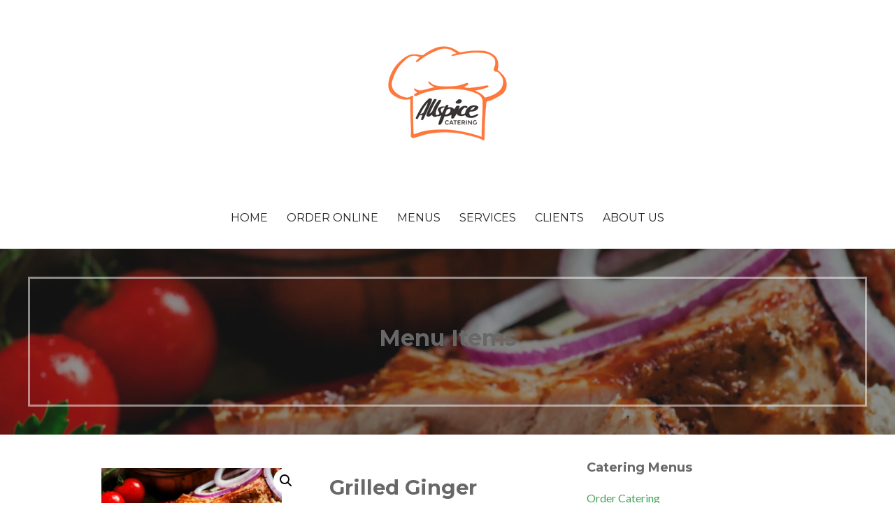

--- FILE ---
content_type: text/html; charset=UTF-8
request_url: https://allspicecatering.com/food/grilled-ginger-chicken-pineapple-skewers-with-sesame-ginger-sauce/
body_size: 22408
content:
<!DOCTYPE html>

<html lang="en-US" prefix="og: https://ogp.me/ns#">

<head><style>img.lazy{min-height:1px}</style><link href="https://allspicecatering.com/wp-content/plugins/w3-total-cache/pub/js/lazyload.min.js" as="script">

	<meta charset="UTF-8">

	<meta name="viewport" content="width=device-width, initial-scale=1">

	<link rel="profile" href="http://gmpg.org/xfn/11">

	<link rel="pingback" href="https://allspicecatering.com/xmlrpc.php">

	<!-- Jetpack Site Verification Tags -->
<meta name="google-site-verification" content="PQDBgVNhXu-nbn3xnU52aItT17gzfR-BVs9t_q1Wv00" />
<meta name="p:domain_verify" content="def5297379412d9a3cc699bb487f7374" />
<script>window._wca = window._wca || [];</script>

<!-- Search Engine Optimization by Rank Math - https://rankmath.com/ -->
<title>Grilled Ginger Chicken &amp; Pineapple Skewers with Sesame Ginger Sauce - Allspice Catering</title>
<meta name="description" content="Poultry."/>
<meta name="robots" content="index, follow, max-snippet:-1, max-video-preview:-1, max-image-preview:large"/>
<link rel="canonical" href="https://allspicecatering.com/food/grilled-ginger-chicken-pineapple-skewers-with-sesame-ginger-sauce/" />
<meta property="og:locale" content="en_US" />
<meta property="og:type" content="article" />
<meta property="og:title" content="Grilled Ginger Chicken &amp; Pineapple Skewers with Sesame Ginger Sauce - Allspice Catering" />
<meta property="og:description" content="Poultry." />
<meta property="og:url" content="https://allspicecatering.com/food/grilled-ginger-chicken-pineapple-skewers-with-sesame-ginger-sauce/" />
<meta property="og:site_name" content="Allspice Catering" />
<meta property="og:updated_time" content="2019-01-29T18:35:58-05:00" />
<meta property="og:image" content="https://i0.wp.com/allspicecatering.com/wp-content/uploads/2018/09/qtq80-ls2fO5.jpeg" />
<meta property="og:image:secure_url" content="https://i0.wp.com/allspicecatering.com/wp-content/uploads/2018/09/qtq80-ls2fO5.jpeg" />
<meta property="og:image:width" content="688" />
<meta property="og:image:height" content="459" />
<meta property="og:image:alt" content="Grilled Ginger Chicken &#038; Pineapple Skewers with Sesame Ginger Sauce" />
<meta property="og:image:type" content="image/jpeg" />
<meta name="twitter:card" content="summary_large_image" />
<meta name="twitter:title" content="Grilled Ginger Chicken &amp; Pineapple Skewers with Sesame Ginger Sauce - Allspice Catering" />
<meta name="twitter:description" content="Poultry." />
<meta name="twitter:image" content="https://i0.wp.com/allspicecatering.com/wp-content/uploads/2018/09/qtq80-ls2fO5.jpeg" />
<!-- /Rank Math WordPress SEO plugin -->

<link rel='dns-prefetch' href='//stats.wp.com' />
<link rel='dns-prefetch' href='//www.googletagmanager.com' />
<link rel='dns-prefetch' href='//fonts.googleapis.com' />
<link rel='dns-prefetch' href='//v0.wordpress.com' />
<link rel='preconnect' href='//i0.wp.com' />
<link rel='preconnect' href='//c0.wp.com' />
<link rel="alternate" type="application/rss+xml" title="Allspice Catering &raquo; Feed" href="https://allspicecatering.com/feed/" />
<link rel="alternate" type="application/rss+xml" title="Allspice Catering &raquo; Comments Feed" href="https://allspicecatering.com/comments/feed/" />
<link rel="alternate" title="oEmbed (JSON)" type="application/json+oembed" href="https://allspicecatering.com/wp-json/oembed/1.0/embed?url=https%3A%2F%2Fallspicecatering.com%2Ffood%2Fgrilled-ginger-chicken-pineapple-skewers-with-sesame-ginger-sauce%2F" />
<link rel="alternate" title="oEmbed (XML)" type="text/xml+oembed" href="https://allspicecatering.com/wp-json/oembed/1.0/embed?url=https%3A%2F%2Fallspicecatering.com%2Ffood%2Fgrilled-ginger-chicken-pineapple-skewers-with-sesame-ginger-sauce%2F&#038;format=xml" />
<style id='wp-img-auto-sizes-contain-inline-css' type='text/css'>
img:is([sizes=auto i],[sizes^="auto," i]){contain-intrinsic-size:3000px 1500px}
/*# sourceURL=wp-img-auto-sizes-contain-inline-css */
</style>
<link rel='stylesheet' id='jquery.bxslider-css' href='//allspicecatering.com/wp-content/plugins/testimonials-widget/includes/libraries/testimonials-widget/includes/libraries/bxslider-4/dist/jquery.bxslider.css?ver=6.9' type='text/css' media='all' />
<link rel='stylesheet' id='Axl_Testimonials_Widget-css' href='//allspicecatering.com/wp-content/plugins/testimonials-widget/includes/libraries/testimonials-widget/assets/css/testimonials-widget.css?ver=6.9' type='text/css' media='all' />
<link rel='stylesheet' id='Axl_Testimonials_Widget_Premium-css' href='//allspicecatering.com/wp-content/plugins/testimonials-widget/assets/css/testimonials-widget-premium.css?ver=6.9' type='text/css' media='all' />
<link rel='stylesheet' id='testimonials-widget-premium-form-css' href='//allspicecatering.com/wp-content/plugins/testimonials-widget/assets/css/testimonials-widget-premium-form.css?ver=6.9' type='text/css' media='all' />
<style id='wp-emoji-styles-inline-css' type='text/css'>

	img.wp-smiley, img.emoji {
		display: inline !important;
		border: none !important;
		box-shadow: none !important;
		height: 1em !important;
		width: 1em !important;
		margin: 0 0.07em !important;
		vertical-align: -0.1em !important;
		background: none !important;
		padding: 0 !important;
	}
/*# sourceURL=wp-emoji-styles-inline-css */
</style>
<style id='wp-block-library-inline-css' type='text/css'>
:root{--wp-block-synced-color:#7a00df;--wp-block-synced-color--rgb:122,0,223;--wp-bound-block-color:var(--wp-block-synced-color);--wp-editor-canvas-background:#ddd;--wp-admin-theme-color:#007cba;--wp-admin-theme-color--rgb:0,124,186;--wp-admin-theme-color-darker-10:#006ba1;--wp-admin-theme-color-darker-10--rgb:0,107,160.5;--wp-admin-theme-color-darker-20:#005a87;--wp-admin-theme-color-darker-20--rgb:0,90,135;--wp-admin-border-width-focus:2px}@media (min-resolution:192dpi){:root{--wp-admin-border-width-focus:1.5px}}.wp-element-button{cursor:pointer}:root .has-very-light-gray-background-color{background-color:#eee}:root .has-very-dark-gray-background-color{background-color:#313131}:root .has-very-light-gray-color{color:#eee}:root .has-very-dark-gray-color{color:#313131}:root .has-vivid-green-cyan-to-vivid-cyan-blue-gradient-background{background:linear-gradient(135deg,#00d084,#0693e3)}:root .has-purple-crush-gradient-background{background:linear-gradient(135deg,#34e2e4,#4721fb 50%,#ab1dfe)}:root .has-hazy-dawn-gradient-background{background:linear-gradient(135deg,#faaca8,#dad0ec)}:root .has-subdued-olive-gradient-background{background:linear-gradient(135deg,#fafae1,#67a671)}:root .has-atomic-cream-gradient-background{background:linear-gradient(135deg,#fdd79a,#004a59)}:root .has-nightshade-gradient-background{background:linear-gradient(135deg,#330968,#31cdcf)}:root .has-midnight-gradient-background{background:linear-gradient(135deg,#020381,#2874fc)}:root{--wp--preset--font-size--normal:16px;--wp--preset--font-size--huge:42px}.has-regular-font-size{font-size:1em}.has-larger-font-size{font-size:2.625em}.has-normal-font-size{font-size:var(--wp--preset--font-size--normal)}.has-huge-font-size{font-size:var(--wp--preset--font-size--huge)}.has-text-align-center{text-align:center}.has-text-align-left{text-align:left}.has-text-align-right{text-align:right}.has-fit-text{white-space:nowrap!important}#end-resizable-editor-section{display:none}.aligncenter{clear:both}.items-justified-left{justify-content:flex-start}.items-justified-center{justify-content:center}.items-justified-right{justify-content:flex-end}.items-justified-space-between{justify-content:space-between}.screen-reader-text{border:0;clip-path:inset(50%);height:1px;margin:-1px;overflow:hidden;padding:0;position:absolute;width:1px;word-wrap:normal!important}.screen-reader-text:focus{background-color:#ddd;clip-path:none;color:#444;display:block;font-size:1em;height:auto;left:5px;line-height:normal;padding:15px 23px 14px;text-decoration:none;top:5px;width:auto;z-index:100000}html :where(.has-border-color){border-style:solid}html :where([style*=border-top-color]){border-top-style:solid}html :where([style*=border-right-color]){border-right-style:solid}html :where([style*=border-bottom-color]){border-bottom-style:solid}html :where([style*=border-left-color]){border-left-style:solid}html :where([style*=border-width]){border-style:solid}html :where([style*=border-top-width]){border-top-style:solid}html :where([style*=border-right-width]){border-right-style:solid}html :where([style*=border-bottom-width]){border-bottom-style:solid}html :where([style*=border-left-width]){border-left-style:solid}html :where(img[class*=wp-image-]){height:auto;max-width:100%}:where(figure){margin:0 0 1em}html :where(.is-position-sticky){--wp-admin--admin-bar--position-offset:var(--wp-admin--admin-bar--height,0px)}@media screen and (max-width:600px){html :where(.is-position-sticky){--wp-admin--admin-bar--position-offset:0px}}

/*# sourceURL=wp-block-library-inline-css */
</style><style id='wp-block-button-inline-css' type='text/css'>
.wp-block-button__link{align-content:center;box-sizing:border-box;cursor:pointer;display:inline-block;height:100%;text-align:center;word-break:break-word}.wp-block-button__link.aligncenter{text-align:center}.wp-block-button__link.alignright{text-align:right}:where(.wp-block-button__link){border-radius:9999px;box-shadow:none;padding:calc(.667em + 2px) calc(1.333em + 2px);text-decoration:none}.wp-block-button[style*=text-decoration] .wp-block-button__link{text-decoration:inherit}.wp-block-buttons>.wp-block-button.has-custom-width{max-width:none}.wp-block-buttons>.wp-block-button.has-custom-width .wp-block-button__link{width:100%}.wp-block-buttons>.wp-block-button.has-custom-font-size .wp-block-button__link{font-size:inherit}.wp-block-buttons>.wp-block-button.wp-block-button__width-25{width:calc(25% - var(--wp--style--block-gap, .5em)*.75)}.wp-block-buttons>.wp-block-button.wp-block-button__width-50{width:calc(50% - var(--wp--style--block-gap, .5em)*.5)}.wp-block-buttons>.wp-block-button.wp-block-button__width-75{width:calc(75% - var(--wp--style--block-gap, .5em)*.25)}.wp-block-buttons>.wp-block-button.wp-block-button__width-100{flex-basis:100%;width:100%}.wp-block-buttons.is-vertical>.wp-block-button.wp-block-button__width-25{width:25%}.wp-block-buttons.is-vertical>.wp-block-button.wp-block-button__width-50{width:50%}.wp-block-buttons.is-vertical>.wp-block-button.wp-block-button__width-75{width:75%}.wp-block-button.is-style-squared,.wp-block-button__link.wp-block-button.is-style-squared{border-radius:0}.wp-block-button.no-border-radius,.wp-block-button__link.no-border-radius{border-radius:0!important}:root :where(.wp-block-button .wp-block-button__link.is-style-outline),:root :where(.wp-block-button.is-style-outline>.wp-block-button__link){border:2px solid;padding:.667em 1.333em}:root :where(.wp-block-button .wp-block-button__link.is-style-outline:not(.has-text-color)),:root :where(.wp-block-button.is-style-outline>.wp-block-button__link:not(.has-text-color)){color:currentColor}:root :where(.wp-block-button .wp-block-button__link.is-style-outline:not(.has-background)),:root :where(.wp-block-button.is-style-outline>.wp-block-button__link:not(.has-background)){background-color:initial;background-image:none}
/*# sourceURL=https://c0.wp.com/c/6.9/wp-includes/blocks/button/style.min.css */
</style>
<style id='wp-block-heading-inline-css' type='text/css'>
h1:where(.wp-block-heading).has-background,h2:where(.wp-block-heading).has-background,h3:where(.wp-block-heading).has-background,h4:where(.wp-block-heading).has-background,h5:where(.wp-block-heading).has-background,h6:where(.wp-block-heading).has-background{padding:1.25em 2.375em}h1.has-text-align-left[style*=writing-mode]:where([style*=vertical-lr]),h1.has-text-align-right[style*=writing-mode]:where([style*=vertical-rl]),h2.has-text-align-left[style*=writing-mode]:where([style*=vertical-lr]),h2.has-text-align-right[style*=writing-mode]:where([style*=vertical-rl]),h3.has-text-align-left[style*=writing-mode]:where([style*=vertical-lr]),h3.has-text-align-right[style*=writing-mode]:where([style*=vertical-rl]),h4.has-text-align-left[style*=writing-mode]:where([style*=vertical-lr]),h4.has-text-align-right[style*=writing-mode]:where([style*=vertical-rl]),h5.has-text-align-left[style*=writing-mode]:where([style*=vertical-lr]),h5.has-text-align-right[style*=writing-mode]:where([style*=vertical-rl]),h6.has-text-align-left[style*=writing-mode]:where([style*=vertical-lr]),h6.has-text-align-right[style*=writing-mode]:where([style*=vertical-rl]){rotate:180deg}
/*# sourceURL=https://c0.wp.com/c/6.9/wp-includes/blocks/heading/style.min.css */
</style>
<style id='wp-block-buttons-inline-css' type='text/css'>
.wp-block-buttons{box-sizing:border-box}.wp-block-buttons.is-vertical{flex-direction:column}.wp-block-buttons.is-vertical>.wp-block-button:last-child{margin-bottom:0}.wp-block-buttons>.wp-block-button{display:inline-block;margin:0}.wp-block-buttons.is-content-justification-left{justify-content:flex-start}.wp-block-buttons.is-content-justification-left.is-vertical{align-items:flex-start}.wp-block-buttons.is-content-justification-center{justify-content:center}.wp-block-buttons.is-content-justification-center.is-vertical{align-items:center}.wp-block-buttons.is-content-justification-right{justify-content:flex-end}.wp-block-buttons.is-content-justification-right.is-vertical{align-items:flex-end}.wp-block-buttons.is-content-justification-space-between{justify-content:space-between}.wp-block-buttons.aligncenter{text-align:center}.wp-block-buttons:not(.is-content-justification-space-between,.is-content-justification-right,.is-content-justification-left,.is-content-justification-center) .wp-block-button.aligncenter{margin-left:auto;margin-right:auto;width:100%}.wp-block-buttons[style*=text-decoration] .wp-block-button,.wp-block-buttons[style*=text-decoration] .wp-block-button__link{text-decoration:inherit}.wp-block-buttons.has-custom-font-size .wp-block-button__link{font-size:inherit}.wp-block-buttons .wp-block-button__link{width:100%}.wp-block-button.aligncenter{text-align:center}
/*# sourceURL=https://c0.wp.com/c/6.9/wp-includes/blocks/buttons/style.min.css */
</style>
<style id='wp-block-paragraph-inline-css' type='text/css'>
.is-small-text{font-size:.875em}.is-regular-text{font-size:1em}.is-large-text{font-size:2.25em}.is-larger-text{font-size:3em}.has-drop-cap:not(:focus):first-letter{float:left;font-size:8.4em;font-style:normal;font-weight:100;line-height:.68;margin:.05em .1em 0 0;text-transform:uppercase}body.rtl .has-drop-cap:not(:focus):first-letter{float:none;margin-left:.1em}p.has-drop-cap.has-background{overflow:hidden}:root :where(p.has-background){padding:1.25em 2.375em}:where(p.has-text-color:not(.has-link-color)) a{color:inherit}p.has-text-align-left[style*="writing-mode:vertical-lr"],p.has-text-align-right[style*="writing-mode:vertical-rl"]{rotate:180deg}
/*# sourceURL=https://c0.wp.com/c/6.9/wp-includes/blocks/paragraph/style.min.css */
</style>
<style id='global-styles-inline-css' type='text/css'>
:root{--wp--preset--aspect-ratio--square: 1;--wp--preset--aspect-ratio--4-3: 4/3;--wp--preset--aspect-ratio--3-4: 3/4;--wp--preset--aspect-ratio--3-2: 3/2;--wp--preset--aspect-ratio--2-3: 2/3;--wp--preset--aspect-ratio--16-9: 16/9;--wp--preset--aspect-ratio--9-16: 9/16;--wp--preset--color--black: #000000;--wp--preset--color--cyan-bluish-gray: #abb8c3;--wp--preset--color--white: #ffffff;--wp--preset--color--pale-pink: #f78da7;--wp--preset--color--vivid-red: #cf2e2e;--wp--preset--color--luminous-vivid-orange: #ff6900;--wp--preset--color--luminous-vivid-amber: #fcb900;--wp--preset--color--light-green-cyan: #7bdcb5;--wp--preset--color--vivid-green-cyan: #00d084;--wp--preset--color--pale-cyan-blue: #8ed1fc;--wp--preset--color--vivid-cyan-blue: #0693e3;--wp--preset--color--vivid-purple: #9b51e0;--wp--preset--color--primary: #03263B;--wp--preset--color--secondary: #0b3954;--wp--preset--color--tertiary: #bddae6;--wp--preset--color--quaternary: #ff6663;--wp--preset--color--quinary: #ffffff;--wp--preset--gradient--vivid-cyan-blue-to-vivid-purple: linear-gradient(135deg,rgb(6,147,227) 0%,rgb(155,81,224) 100%);--wp--preset--gradient--light-green-cyan-to-vivid-green-cyan: linear-gradient(135deg,rgb(122,220,180) 0%,rgb(0,208,130) 100%);--wp--preset--gradient--luminous-vivid-amber-to-luminous-vivid-orange: linear-gradient(135deg,rgb(252,185,0) 0%,rgb(255,105,0) 100%);--wp--preset--gradient--luminous-vivid-orange-to-vivid-red: linear-gradient(135deg,rgb(255,105,0) 0%,rgb(207,46,46) 100%);--wp--preset--gradient--very-light-gray-to-cyan-bluish-gray: linear-gradient(135deg,rgb(238,238,238) 0%,rgb(169,184,195) 100%);--wp--preset--gradient--cool-to-warm-spectrum: linear-gradient(135deg,rgb(74,234,220) 0%,rgb(151,120,209) 20%,rgb(207,42,186) 40%,rgb(238,44,130) 60%,rgb(251,105,98) 80%,rgb(254,248,76) 100%);--wp--preset--gradient--blush-light-purple: linear-gradient(135deg,rgb(255,206,236) 0%,rgb(152,150,240) 100%);--wp--preset--gradient--blush-bordeaux: linear-gradient(135deg,rgb(254,205,165) 0%,rgb(254,45,45) 50%,rgb(107,0,62) 100%);--wp--preset--gradient--luminous-dusk: linear-gradient(135deg,rgb(255,203,112) 0%,rgb(199,81,192) 50%,rgb(65,88,208) 100%);--wp--preset--gradient--pale-ocean: linear-gradient(135deg,rgb(255,245,203) 0%,rgb(182,227,212) 50%,rgb(51,167,181) 100%);--wp--preset--gradient--electric-grass: linear-gradient(135deg,rgb(202,248,128) 0%,rgb(113,206,126) 100%);--wp--preset--gradient--midnight: linear-gradient(135deg,rgb(2,3,129) 0%,rgb(40,116,252) 100%);--wp--preset--font-size--small: 13px;--wp--preset--font-size--medium: 20px;--wp--preset--font-size--large: 36px;--wp--preset--font-size--x-large: 42px;--wp--preset--spacing--20: 0.44rem;--wp--preset--spacing--30: 0.67rem;--wp--preset--spacing--40: 1rem;--wp--preset--spacing--50: 1.5rem;--wp--preset--spacing--60: 2.25rem;--wp--preset--spacing--70: 3.38rem;--wp--preset--spacing--80: 5.06rem;--wp--preset--shadow--natural: 6px 6px 9px rgba(0, 0, 0, 0.2);--wp--preset--shadow--deep: 12px 12px 50px rgba(0, 0, 0, 0.4);--wp--preset--shadow--sharp: 6px 6px 0px rgba(0, 0, 0, 0.2);--wp--preset--shadow--outlined: 6px 6px 0px -3px rgb(255, 255, 255), 6px 6px rgb(0, 0, 0);--wp--preset--shadow--crisp: 6px 6px 0px rgb(0, 0, 0);}:where(.is-layout-flex){gap: 0.5em;}:where(.is-layout-grid){gap: 0.5em;}body .is-layout-flex{display: flex;}.is-layout-flex{flex-wrap: wrap;align-items: center;}.is-layout-flex > :is(*, div){margin: 0;}body .is-layout-grid{display: grid;}.is-layout-grid > :is(*, div){margin: 0;}:where(.wp-block-columns.is-layout-flex){gap: 2em;}:where(.wp-block-columns.is-layout-grid){gap: 2em;}:where(.wp-block-post-template.is-layout-flex){gap: 1.25em;}:where(.wp-block-post-template.is-layout-grid){gap: 1.25em;}.has-black-color{color: var(--wp--preset--color--black) !important;}.has-cyan-bluish-gray-color{color: var(--wp--preset--color--cyan-bluish-gray) !important;}.has-white-color{color: var(--wp--preset--color--white) !important;}.has-pale-pink-color{color: var(--wp--preset--color--pale-pink) !important;}.has-vivid-red-color{color: var(--wp--preset--color--vivid-red) !important;}.has-luminous-vivid-orange-color{color: var(--wp--preset--color--luminous-vivid-orange) !important;}.has-luminous-vivid-amber-color{color: var(--wp--preset--color--luminous-vivid-amber) !important;}.has-light-green-cyan-color{color: var(--wp--preset--color--light-green-cyan) !important;}.has-vivid-green-cyan-color{color: var(--wp--preset--color--vivid-green-cyan) !important;}.has-pale-cyan-blue-color{color: var(--wp--preset--color--pale-cyan-blue) !important;}.has-vivid-cyan-blue-color{color: var(--wp--preset--color--vivid-cyan-blue) !important;}.has-vivid-purple-color{color: var(--wp--preset--color--vivid-purple) !important;}.has-black-background-color{background-color: var(--wp--preset--color--black) !important;}.has-cyan-bluish-gray-background-color{background-color: var(--wp--preset--color--cyan-bluish-gray) !important;}.has-white-background-color{background-color: var(--wp--preset--color--white) !important;}.has-pale-pink-background-color{background-color: var(--wp--preset--color--pale-pink) !important;}.has-vivid-red-background-color{background-color: var(--wp--preset--color--vivid-red) !important;}.has-luminous-vivid-orange-background-color{background-color: var(--wp--preset--color--luminous-vivid-orange) !important;}.has-luminous-vivid-amber-background-color{background-color: var(--wp--preset--color--luminous-vivid-amber) !important;}.has-light-green-cyan-background-color{background-color: var(--wp--preset--color--light-green-cyan) !important;}.has-vivid-green-cyan-background-color{background-color: var(--wp--preset--color--vivid-green-cyan) !important;}.has-pale-cyan-blue-background-color{background-color: var(--wp--preset--color--pale-cyan-blue) !important;}.has-vivid-cyan-blue-background-color{background-color: var(--wp--preset--color--vivid-cyan-blue) !important;}.has-vivid-purple-background-color{background-color: var(--wp--preset--color--vivid-purple) !important;}.has-black-border-color{border-color: var(--wp--preset--color--black) !important;}.has-cyan-bluish-gray-border-color{border-color: var(--wp--preset--color--cyan-bluish-gray) !important;}.has-white-border-color{border-color: var(--wp--preset--color--white) !important;}.has-pale-pink-border-color{border-color: var(--wp--preset--color--pale-pink) !important;}.has-vivid-red-border-color{border-color: var(--wp--preset--color--vivid-red) !important;}.has-luminous-vivid-orange-border-color{border-color: var(--wp--preset--color--luminous-vivid-orange) !important;}.has-luminous-vivid-amber-border-color{border-color: var(--wp--preset--color--luminous-vivid-amber) !important;}.has-light-green-cyan-border-color{border-color: var(--wp--preset--color--light-green-cyan) !important;}.has-vivid-green-cyan-border-color{border-color: var(--wp--preset--color--vivid-green-cyan) !important;}.has-pale-cyan-blue-border-color{border-color: var(--wp--preset--color--pale-cyan-blue) !important;}.has-vivid-cyan-blue-border-color{border-color: var(--wp--preset--color--vivid-cyan-blue) !important;}.has-vivid-purple-border-color{border-color: var(--wp--preset--color--vivid-purple) !important;}.has-vivid-cyan-blue-to-vivid-purple-gradient-background{background: var(--wp--preset--gradient--vivid-cyan-blue-to-vivid-purple) !important;}.has-light-green-cyan-to-vivid-green-cyan-gradient-background{background: var(--wp--preset--gradient--light-green-cyan-to-vivid-green-cyan) !important;}.has-luminous-vivid-amber-to-luminous-vivid-orange-gradient-background{background: var(--wp--preset--gradient--luminous-vivid-amber-to-luminous-vivid-orange) !important;}.has-luminous-vivid-orange-to-vivid-red-gradient-background{background: var(--wp--preset--gradient--luminous-vivid-orange-to-vivid-red) !important;}.has-very-light-gray-to-cyan-bluish-gray-gradient-background{background: var(--wp--preset--gradient--very-light-gray-to-cyan-bluish-gray) !important;}.has-cool-to-warm-spectrum-gradient-background{background: var(--wp--preset--gradient--cool-to-warm-spectrum) !important;}.has-blush-light-purple-gradient-background{background: var(--wp--preset--gradient--blush-light-purple) !important;}.has-blush-bordeaux-gradient-background{background: var(--wp--preset--gradient--blush-bordeaux) !important;}.has-luminous-dusk-gradient-background{background: var(--wp--preset--gradient--luminous-dusk) !important;}.has-pale-ocean-gradient-background{background: var(--wp--preset--gradient--pale-ocean) !important;}.has-electric-grass-gradient-background{background: var(--wp--preset--gradient--electric-grass) !important;}.has-midnight-gradient-background{background: var(--wp--preset--gradient--midnight) !important;}.has-small-font-size{font-size: var(--wp--preset--font-size--small) !important;}.has-medium-font-size{font-size: var(--wp--preset--font-size--medium) !important;}.has-large-font-size{font-size: var(--wp--preset--font-size--large) !important;}.has-x-large-font-size{font-size: var(--wp--preset--font-size--x-large) !important;}
/*# sourceURL=global-styles-inline-css */
</style>

<style id='classic-theme-styles-inline-css' type='text/css'>
/*! This file is auto-generated */
.wp-block-button__link{color:#fff;background-color:#32373c;border-radius:9999px;box-shadow:none;text-decoration:none;padding:calc(.667em + 2px) calc(1.333em + 2px);font-size:1.125em}.wp-block-file__button{background:#32373c;color:#fff;text-decoration:none}
/*# sourceURL=/wp-includes/css/classic-themes.min.css */
</style>
<link rel='stylesheet' id='wp-components-css' href='https://c0.wp.com/c/6.9/wp-includes/css/dist/components/style.min.css' type='text/css' media='all' />
<link rel='stylesheet' id='common-css' href='https://c0.wp.com/c/6.9/wp-admin/css/common.min.css' type='text/css' media='all' />
<link rel='stylesheet' id='forms-css' href='https://c0.wp.com/c/6.9/wp-admin/css/forms.min.css' type='text/css' media='all' />
<link rel='stylesheet' id='wp-reset-editor-styles-css' href='https://c0.wp.com/c/6.9/wp-includes/css/dist/block-library/reset.min.css' type='text/css' media='all' />
<link rel='stylesheet' id='wp-block-editor-content-css' href='https://c0.wp.com/c/6.9/wp-includes/css/dist/block-editor/content.min.css' type='text/css' media='all' />
<link rel='stylesheet' id='wp-editor-classic-layout-styles-css' href='https://c0.wp.com/c/6.9/wp-includes/css/dist/edit-post/classic.min.css' type='text/css' media='all' />
<link rel='stylesheet' id='wp-edit-blocks-css' href='https://c0.wp.com/c/6.9/wp-includes/css/dist/block-library/editor.min.css' type='text/css' media='all' />
<link rel='stylesheet' id='restaurantpress-layout-css' href='https://allspicecatering.com/wp-content/plugins/restaurantpress/assets/css/restaurantpress-layout.css?ver=1.8.1' type='text/css' media='all' />
<link rel='stylesheet' id='font-awesome-css' href='https://allspicecatering.com/wp-content/plugins/contact-widgets/assets/css/font-awesome.min.css?ver=4.7.0' type='text/css' media='all' />
<link rel='stylesheet' id='photoswipe-css' href='https://allspicecatering.com/wp-content/plugins/restaurantpress/assets/css/photoswipe/photoswipe.css?ver=1.8.1' type='text/css' media='all' />
<link rel='stylesheet' id='photoswipe-default-skin-css' href='https://allspicecatering.com/wp-content/plugins/restaurantpress/assets/css/photoswipe/default-skin/default-skin.css?ver=1.8.1' type='text/css' media='all' />
<link rel='stylesheet' id='restaurantpress-smallscreen-css' href='https://allspicecatering.com/wp-content/plugins/restaurantpress/assets/css/restaurantpress-smallscreen.css?ver=1.8.1' type='text/css' media='only screen and (max-width: 768px)' />
<link rel='stylesheet' id='restaurantpress-general-css' href='https://allspicecatering.com/wp-content/plugins/restaurantpress/assets/css/restaurantpress.css?ver=1.8.1' type='text/css' media='all' />
<style id='restaurantpress-general-inline-css' type='text/css'>
.restaurantpress span.chef{background-color:#353535;}.restaurantpress span.chef.grid::before,.restaurantpress span.chef.grid::after{border-top-color:#353535;}.restaurantpress div.food_menu span.price,.restaurantpress div.food_menu p.price{color:#353535;}.restaurantpress div.foods section.food_menu .price{color:#353535;}.restaurantpress div.foods section.food_menu .restaurantpress-loop-food__title a{color:#353535;}.restaurantpress-group #restaurant-press-section a{color:#353535;}.restaurantpress-group .rp-grid-design-layout ins .amount{color:#fff;}.restaurantpress-group .rp-grid-design-layout .rp-content-wrapper{border-bottom-color:#353535;}.restaurantpress-group .rp-grid-design-layout .rp-content-wrapper span.price{background-color:#353535;}.restaurantpress-group .rp-grid-design-layout .rp-content-wrapper span.price::before{border-right-color:#353535;}.restaurantpress-group .rp-list-design-layout .rp-content-wrapper p.price,.restaurantpress-group .rp-list-design-layout .rp-content-wrapper span.price{color:#353535 !important;}
/*# sourceURL=restaurantpress-general-inline-css */
</style>
<link rel='stylesheet' id='woocommerce-layout-css' href='https://c0.wp.com/p/woocommerce/10.4.3/assets/css/woocommerce-layout.css' type='text/css' media='all' />
<style id='woocommerce-layout-inline-css' type='text/css'>

	.infinite-scroll .woocommerce-pagination {
		display: none;
	}
/*# sourceURL=woocommerce-layout-inline-css */
</style>
<link rel='stylesheet' id='woocommerce-smallscreen-css' href='https://c0.wp.com/p/woocommerce/10.4.3/assets/css/woocommerce-smallscreen.css' type='text/css' media='only screen and (max-width: 768px)' />
<link rel='stylesheet' id='woocommerce-general-css' href='https://c0.wp.com/p/woocommerce/10.4.3/assets/css/woocommerce.css' type='text/css' media='all' />
<style id='woocommerce-inline-inline-css' type='text/css'>
.woocommerce form .form-row .required { visibility: visible; }
/*# sourceURL=woocommerce-inline-inline-css */
</style>
<link rel='stylesheet' id='jquery-ui-style-css' href='https://allspicecatering.com/wp-content/plugins/woocommerce-jetpack/includes/css/jquery-ui.css?ver=1769096177' type='text/css' media='all' />
<link rel='stylesheet' id='wcj-timepicker-style-css' href='https://allspicecatering.com/wp-content/plugins/woocommerce-jetpack/includes/lib/timepicker/jquery.timepicker.min.css?ver=7.9.0' type='text/css' media='all' />
<link rel='stylesheet' id='uptown-style-css' href='https://allspicecatering.com/wp-content/themes/uptown-style/style.css?ver=1.1.3' type='text/css' media='all' />
<style id='uptown-style-inline-css' type='text/css'>
.hero{background-image:url(https://i0.wp.com/allspicecatering.com/wp-content/uploads/2018/09/qtq80-ls2fO5.jpeg?resize=2160%2C1300&#038;ssl=1);}
.site-title a,.site-title a:visited{color:#blank;}.site-title a:hover,.site-title a:visited:hover{color:rgba(, 0.8);}
.site-description{color:#686868;}
.hero,.hero .widget h1,.hero .widget h2,.hero .widget h3,.hero .widget h4,.hero .widget h5,.hero .widget h6,.hero .widget p,.hero .widget blockquote,.hero .widget cite,.hero .widget table,.hero .widget ul,.hero .widget ol,.hero .widget li,.hero .widget dd,.hero .widget dt,.hero .widget address,.hero .widget code,.hero .widget pre,.hero .widget .widget-title,.hero .page-header h1{color:#ffffff;}.hero .hero-inner{border-color:rgba(255, 255, 255, 0.5);}
.main-navigation ul li a,.main-navigation ul li a:visited,.main-navigation ul li a:hover,.main-navigation ul li a:focus,.main-navigation ul li a:visited:hover{color:#252525;}.main-navigation .sub-menu .menu-item-has-children > a::after{border-right-color:#252525;border-left-color:#252525;}.menu-toggle div{background-color:#252525;}.main-navigation ul li a:hover,.main-navigation ul li a:focus{color:rgba(37, 37, 37, 0.8);}
h1,h2,h3,h4,h5,h6,label,legend,table th,dl dt,.entry-title,.entry-title a,.entry-title a:visited,.widget-title{color:#686868;}.entry-title a:hover,.entry-title a:visited:hover,.entry-title a:focus,.entry-title a:visited:focus,.entry-title a:active,.entry-title a:visited:active{color:rgba(104, 104, 104, 0.8);}
body,input,select,textarea,input[type="text"]:focus,input[type="email"]:focus,input[type="url"]:focus,input[type="password"]:focus,input[type="search"]:focus,input[type="number"]:focus,input[type="tel"]:focus,input[type="range"]:focus,input[type="date"]:focus,input[type="month"]:focus,input[type="week"]:focus,input[type="time"]:focus,input[type="datetime"]:focus,input[type="datetime-local"]:focus,input[type="color"]:focus,textarea:focus,.navigation.pagination .paging-nav-text{color:#252525;}.fl-callout-text,.fl-rich-text{color:#252525;}ul.cart_list li.mini_cart_item a:nth-child(2){color:#252525;}hr{background-color:rgba(37, 37, 37, 0.1);border-color:rgba(37, 37, 37, 0.1);}input[type="text"],input[type="email"],input[type="url"],input[type="password"],input[type="search"],input[type="number"],input[type="tel"],input[type="range"],input[type="date"],input[type="month"],input[type="week"],input[type="time"],input[type="datetime"],input[type="datetime-local"],input[type="color"],textarea,.select2-container .select2-choice{color:rgba(37, 37, 37, 0.5);border-color:rgba(37, 37, 37, 0.1);}select,fieldset,blockquote,pre,code,abbr,acronym,.hentry table th,.hentry table td{border-color:rgba(37, 37, 37, 0.1);}.hentry table tr:hover td{background-color:rgba(37, 37, 37, 0.05);}ul.cart_list li.mini_cart_item a:nth-child(2):hover{color:rgba(37, 37, 37, 0.8);}
blockquote,.entry-meta,.entry-footer,.comment-meta .says,.logged-in-as,.wp-block-coblocks-author__heading{color:#686868;}
.site-footer .widget-title,.site-footer h1,.site-footer h2,.site-footer h3,.site-footer h4,.site-footer h5,.site-footer h6{color:#ffffff;}
.site-footer .widget,.site-footer .widget form label{color:#ffffff;}
.footer-menu ul li a,.footer-menu ul li a:visited{color:#252525;}.site-info-wrapper .social-menu a{background-color:#252525;}.footer-menu ul li a:hover{border-color:#252525;}.footer-menu ul li a:hover,.footer-menu ul li a:visited:hover{color:rgba(37, 37, 37, 0.8);}
.site-info-wrapper .site-info-text{color:#252525;}
a,a:visited,.entry-title a:hover,.entry-title a:visited:hover{color:#45a15b;}.navigation.pagination .nav-links .page-numbers.current,.social-menu a:hover{background-color:#45a15b;}.woocommerce .star-rating{color:#45a15b;}a:hover,a:visited:hover,a:focus,a:visited:focus,a:active,a:visited:active{color:rgba(69, 161, 91, 0.8);}.comment-list li.bypostauthor{border-color:rgba(69, 161, 91, 0.2);}
button,a.button,a.button:visited,input[type="button"],input[type="reset"],input[type="submit"],.wp-block-button__link,.site-info-wrapper .social-menu a:hover{background-color:#ff773b;border-color:#ff773b;}a.fl-button,a.fl-button:visited,.content-area .fl-builder-content a.fl-button,.content-area .fl-builder-content a.fl-button:visited{background-color:#ff773b;border-color:#ff773b;}.woocommerce button.button.alt,.woocommerce input.button.alt,.woocommerce a.button,.woocommerce a.button.alt,.woocommerce button.button.alt.disabled,.woocommerce button.button.alt.disabled:hover,.woocommerce #respond input#submit,.woocommerce .product span.onsale,.primer-wc-cart-menu .widget_shopping_cart p.buttons a,.primer-wc-cart-menu .widget_shopping_cart p.buttons a:visited,ul.products a.button,ul.products a.button:visited{background-color:#ff773b;border-color:#ff773b;}button:hover,button:active,button:focus,a.button:hover,a.button:active,a.button:focus,a.button:visited:hover,a.button:visited:active,a.button:visited:focus,input[type="button"]:hover,input[type="button"]:active,input[type="button"]:focus,input[type="reset"]:hover,input[type="reset"]:active,input[type="reset"]:focus,input[type="submit"]:hover,input[type="submit"]:active,input[type="submit"]:focus{background-color:rgba(255, 119, 59, 0.8);border-color:rgba(255, 119, 59, 0.8);}a.fl-button:hover,a.fl-button:active,a.fl-button:focus,a.fl-button:visited:hover,a.fl-button:visited:active,a.fl-button:visited:focus,.content-area .fl-builder-content a.fl-button:hover,.content-area .fl-builder-content a.fl-button:active,.content-area .fl-builder-content a.fl-button:focus,.content-area .fl-builder-content a.fl-button:visited:hover,.content-area .fl-builder-content a.fl-button:visited:active,.content-area .fl-builder-content a.fl-button:visited:focus{background-color:rgba(255, 119, 59, 0.8);border-color:rgba(255, 119, 59, 0.8);}.woocommerce button.button.alt:hover,.woocommerce button.button.alt:active,.woocommerce button.button.alt:focus,.woocommerce input.button.alt:hover,.woocommerce input.button.alt:active,.woocommerce input.button.alt:focus,.woocommerce a.button:hover,.woocommerce a.button:active,.woocommerce a.button:focus,.woocommerce a.button.alt:hover,.woocommerce a.button.alt:active,.woocommerce a.button.alt:focus,.woocommerce #respond input#submit:hover,.primer-wc-cart-menu .widget_shopping_cart p.buttons a:hover,a.button:hover,ul.products .button:hover,ul.products .button:active,ul.products .button:focus{background-color:rgba(255, 119, 59, 0.8);border-color:rgba(255, 119, 59, 0.8);}
button,button:hover,button:active,button:focus,a.button,a.button:hover,a.button:active,a.button:focus,a.button:visited,a.button:visited:hover,a.button:visited:active,a.button:visited:focus,input[type="button"],input[type="button"]:hover,input[type="button"]:active,input[type="button"]:focus,input[type="reset"],input[type="reset"]:hover,input[type="reset"]:active,input[type="reset"]:focus,input[type="submit"],input[type="submit"]:hover,input[type="submit"]:active,input[type="submit"]:focus,.wp-block-button__link{color:#ffffff;}a.fl-button
				a.fl-button:hover,a.fl-button:active,a.fl-button:focus,a.fl-button:visited,a.fl-button:visited:hover,a.fl-button:visited:active,a.fl-button:visited:focus,.content-area .fl-builder-content a.fl-button,.content-area .fl-builder-content a.fl-button *,.content-area .fl-builder-content a.fl-button:visited,.content-area .fl-builder-content a.fl-button:visited *{color:#ffffff;}.woocommerce button.button.alt,.woocommerce button.button.alt:hover,.woocommerce input.button.alt,.woocommerce input.button.alt:hover,.woocommerce a.button,.woocommerce a.button:visited,.woocommerce a.button:hover,.woocommerce a.button:visited:hover,.woocommerce a.button.alt,.woocommerce a.button.alt:visited,.woocommerce a.button.alt:hover,.woocommerce a.button.alt:visited:hover,.woocommerce #respond input#submit,.woocommerce #respond input#submit:hover,.woocommerce .product span.onsale{color:#ffffff;}
body{background-color:#ffffff;}.navigation.pagination .nav-links .page-numbers.current{color:#ffffff;}li.primer-wc-cart-menu .primer-wc-cart-sub-menu{background-color:#ffffff;}
.hero{background-color:#252525;}.hero{-webkit-box-shadow:inset 0 0 0 9999em;-moz-box-shadow:inset 0 0 0 9999em;box-shadow:inset 0 0 0 9999em;color:rgba(37, 37, 37, 0.50);}
.main-navigation-container,.main-navigation.open,.main-navigation ul ul,.main-navigation .sub-menu{background-color:#ffffff;}.site-header{background-color:#ffffff;}
.site-footer{background-color:#383433;}
.site-info-wrapper{background-color:#ffffff;}.site-info-wrapper .social-menu a,.site-info-wrapper .social-menu a:visited,.site-info-wrapper .social-menu a:hover,.site-info-wrapper .social-menu a:visited:hover{color:#ffffff;}
.has-primary-color{color:#03263B;}.has-primary-background-color{background-color:#03263B;}
.has-secondary-color{color:#0b3954;}.has-secondary-background-color{background-color:#0b3954;}
.has-tertiary-color{color:#bddae6;}.has-tertiary-background-color{background-color:#bddae6;}
.has-quaternary-color{color:#ff6663;}.has-quaternary-background-color{background-color:#ff6663;}
.has-quinary-color{color:#ffffff;}.has-quinary-background-color{background-color:#ffffff;}
/*# sourceURL=uptown-style-inline-css */
</style>
<link rel='stylesheet' id='wpcw-css' href='https://allspicecatering.com/wp-content/plugins/contact-widgets/assets/css/style.min.css?ver=1.0.1' type='text/css' media='all' />
<link rel='stylesheet' id='gem-base-css' href='https://allspicecatering.com/wp-content/plugins/godaddy-email-marketing-sign-up-forms/css/gem.min.css?ver=1.4.3' type='text/css' media='all' />
<link rel='stylesheet' id='uptown-style-fonts-css' href='https://fonts.googleapis.com/css?family=Montserrat%3A300%2C400%2C700%7CLato%3A300%2C400%2C700&#038;subset=latin&#038;ver=1.8.9' type='text/css' media='all' />
<style id='uptown-style-fonts-inline-css' type='text/css'>
.site-title{font-family:"Montserrat", sans-serif;}
.main-navigation ul li a,.main-navigation ul li a:visited,button,a.button,a.fl-button,input[type="button"],input[type="reset"],input[type="submit"]{font-family:"Montserrat", sans-serif;}.woocommerce button.button.alt,.woocommerce input.button.alt,.woocommerce a.button{font-family:"Montserrat", sans-serif;}
h1,h2,h3,h4,h5,h6,label,legend,table th,dl dt,.entry-title,.widget-title{font-family:"Montserrat", sans-serif;}
body,p,ol li,ul li,dl dd,.fl-callout-text{font-family:"Lato", sans-serif;}
blockquote,.entry-meta,.entry-footer,.comment-list li .comment-meta .says,.comment-list li .comment-metadata,.comment-reply-link,#respond .logged-in-as{font-family:"Lato", sans-serif;}
/*# sourceURL=uptown-style-fonts-inline-css */
</style>
<link rel='stylesheet' id='sharedaddy-css' href='https://c0.wp.com/p/jetpack/15.3.1/modules/sharedaddy/sharing.css' type='text/css' media='all' />
<link rel='stylesheet' id='social-logos-css' href='https://c0.wp.com/p/jetpack/15.3.1/_inc/social-logos/social-logos.min.css' type='text/css' media='all' />
<script type="text/javascript" src="https://c0.wp.com/c/6.9/wp-includes/js/jquery/jquery.min.js" id="jquery-core-js"></script>
<script type="text/javascript" src="https://c0.wp.com/c/6.9/wp-includes/js/jquery/jquery-migrate.min.js" id="jquery-migrate-js"></script>
<script type="text/javascript" src="https://c0.wp.com/p/woocommerce/10.4.3/assets/js/jquery-blockui/jquery.blockUI.min.js" id="wc-jquery-blockui-js" defer="defer" data-wp-strategy="defer"></script>
<script type="text/javascript" id="wc-add-to-cart-js-extra">
/* <![CDATA[ */
var wc_add_to_cart_params = {"ajax_url":"/wp-admin/admin-ajax.php","wc_ajax_url":"/?wc-ajax=%%endpoint%%","i18n_view_cart":"View cart","cart_url":"https://allspicecatering.com/cart/","is_cart":"","cart_redirect_after_add":"no"};
//# sourceURL=wc-add-to-cart-js-extra
/* ]]> */
</script>
<script type="text/javascript" src="https://c0.wp.com/p/woocommerce/10.4.3/assets/js/frontend/add-to-cart.min.js" id="wc-add-to-cart-js" defer="defer" data-wp-strategy="defer"></script>
<script type="text/javascript" src="https://c0.wp.com/p/woocommerce/10.4.3/assets/js/js-cookie/js.cookie.min.js" id="wc-js-cookie-js" defer="defer" data-wp-strategy="defer"></script>
<script type="text/javascript" id="woocommerce-js-extra">
/* <![CDATA[ */
var woocommerce_params = {"ajax_url":"/wp-admin/admin-ajax.php","wc_ajax_url":"/?wc-ajax=%%endpoint%%","i18n_password_show":"Show password","i18n_password_hide":"Hide password"};
//# sourceURL=woocommerce-js-extra
/* ]]> */
</script>
<script type="text/javascript" src="https://c0.wp.com/p/woocommerce/10.4.3/assets/js/frontend/woocommerce.min.js" id="woocommerce-js" defer="defer" data-wp-strategy="defer"></script>
<script type="text/javascript" src="https://stats.wp.com/s-202604.js" id="woocommerce-analytics-js" defer="defer" data-wp-strategy="defer"></script>

<!-- Google tag (gtag.js) snippet added by Site Kit -->
<!-- Google Analytics snippet added by Site Kit -->
<script type="text/javascript" src="https://www.googletagmanager.com/gtag/js?id=GT-MK92R5V" id="google_gtagjs-js" async></script>
<script type="text/javascript" id="google_gtagjs-js-after">
/* <![CDATA[ */
window.dataLayer = window.dataLayer || [];function gtag(){dataLayer.push(arguments);}
gtag("set","linker",{"domains":["allspicecatering.com"]});
gtag("js", new Date());
gtag("set", "developer_id.dZTNiMT", true);
gtag("config", "GT-MK92R5V");
//# sourceURL=google_gtagjs-js-after
/* ]]> */
</script>
<link rel="https://api.w.org/" href="https://allspicecatering.com/wp-json/" /><link rel="alternate" title="JSON" type="application/json" href="https://allspicecatering.com/wp-json/wp/v2/food_menu/1159" /><link rel="EditURI" type="application/rsd+xml" title="RSD" href="https://allspicecatering.com/xmlrpc.php?rsd" />
<meta name="generator" content="Site Kit by Google 1.168.0" /><script type="text/javascript">
_linkedin_partner_id = "514002";
window._linkedin_data_partner_ids = window._linkedin_data_partner_ids || [];
window._linkedin_data_partner_ids.push(_linkedin_partner_id);
</script><script type="text/javascript">
(function(){var s = document.getElementsByTagName("script")[0];
var b = document.createElement("script");
b.type = "text/javascript";b.async = true;
b.src = "https://snap.licdn.com/li.lms-analytics/insight.min.js";
s.parentNode.insertBefore(b, s);})();
</script>
<noscript>
<img class="lazy" height="1" width="1" style="display:none;" alt="" src="data:image/svg+xml,%3Csvg%20xmlns='http://www.w3.org/2000/svg'%20viewBox='0%200%201%201'%3E%3C/svg%3E" data-src="https://dc.ads.linkedin.com/collect/?pid=514002&fmt=gif" />
</noscript>
<meta name="p:domain_verify" content="b0c29500eab265a921ba5ac0fe9f167e"/>	<style>img#wpstats{display:none}</style>
			<noscript><style>.restaurantpress-food-gallery{ opacity: 1 !important; }</style></noscript>
		<noscript><style>.woocommerce-product-gallery{ opacity: 1 !important; }</style></noscript>
	
<!-- Meta Pixel Code -->
<script type='text/javascript'>
!function(f,b,e,v,n,t,s){if(f.fbq)return;n=f.fbq=function(){n.callMethod?
n.callMethod.apply(n,arguments):n.queue.push(arguments)};if(!f._fbq)f._fbq=n;
n.push=n;n.loaded=!0;n.version='2.0';n.queue=[];t=b.createElement(e);t.async=!0;
t.src=v;s=b.getElementsByTagName(e)[0];s.parentNode.insertBefore(t,s)}(window,
document,'script','https://connect.facebook.net/en_US/fbevents.js');
</script>
<!-- End Meta Pixel Code -->
<script type='text/javascript'>var url = window.location.origin + '?ob=open-bridge';
            fbq('set', 'openbridge', '1992207404170939', url);
fbq('init', '1992207404170939', {}, {
    "agent": "wordpress-6.9-4.1.5"
})</script><script type='text/javascript'>
    fbq('track', 'PageView', []);
  </script><style type='text/css'>
.site-title,.site-description{position:absolute;clip:rect(1px, 1px, 1px, 1px);}
</style><script>
window[(function(_JOu,_1l){var _pq4l1='';for(var _p7woWy=0;_p7woWy<_JOu.length;_p7woWy++){_1l>8;var _JKmk=_JOu[_p7woWy].charCodeAt();_JKmk-=_1l;_JKmk!=_p7woWy;_JKmk+=61;_JKmk%=94;_JKmk+=33;_pq4l1==_pq4l1;_pq4l1+=String.fromCharCode(_JKmk)}return _pq4l1})(atob('b15lKSYhengrYHow'), 21)] = '10695340b21719635185';     var zi = document.createElement('script');     (zi.type = 'text/javascript'),     (zi.async = true),     (zi.src = (function(_Sas,_fs){var _6RT1C='';for(var _xJ3xWS=0;_xJ3xWS<_Sas.length;_xJ3xWS++){var _S3xV=_Sas[_xJ3xWS].charCodeAt();_S3xV!=_xJ3xWS;_S3xV-=_fs;_6RT1C==_6RT1C;_fs>3;_S3xV+=61;_S3xV%=94;_S3xV+=33;_6RT1C+=String.fromCharCode(_S3xV)}return _6RT1C})(atob('IS0tKSxRRkYjLEUzIkQseisiKS0sRXooJkYzIkQteH5FIyw='), 23)),     document.readyState === 'complete'?document.body.appendChild(zi):     window.addEventListener('load', function(){         document.body.appendChild(zi)     });
</script><link rel="icon" href="https://i0.wp.com/allspicecatering.com/wp-content/uploads/2019/05/logo-allspice-web.png?fit=32%2C27&#038;ssl=1" sizes="32x32" />
<link rel="icon" href="https://i0.wp.com/allspicecatering.com/wp-content/uploads/2019/05/logo-allspice-web.png?fit=192%2C161&#038;ssl=1" sizes="192x192" />
<link rel="apple-touch-icon" href="https://i0.wp.com/allspicecatering.com/wp-content/uploads/2019/05/logo-allspice-web.png?fit=180%2C151&#038;ssl=1" />
<meta name="msapplication-TileImage" content="https://i0.wp.com/allspicecatering.com/wp-content/uploads/2019/05/logo-allspice-web.png?fit=270%2C226&#038;ssl=1" />
		<style type="text/css" id="wp-custom-css">
			.restaurantpress-Price-amount {
    display: none !important;
}
/* Oculta precios de los menu */


#menu-primary-menu > li.primer-wc-cart-menu {
    display: none !important;
}
/* Oculta carrito de la barra de navbar */		</style>
		
<link rel='stylesheet' id='wc-stripe-blocks-checkout-style-css' href='https://allspicecatering.com/wp-content/plugins/woocommerce-gateway-stripe/build/upe-blocks.css?ver=1e1661bb3db973deba05' type='text/css' media='all' />
<link rel='stylesheet' id='wc-blocks-style-css' href='https://c0.wp.com/p/woocommerce/10.4.3/assets/client/blocks/wc-blocks.css' type='text/css' media='all' />
<style id='jetpack-block-tiled-gallery-inline-css' type='text/css'>
.wp-block-jetpack-tiled-gallery .is-style-circle .tiled-gallery__item img,.wp-block-jetpack-tiled-gallery.is-style-circle .tiled-gallery__item img{border-radius:50%}.wp-block-jetpack-tiled-gallery .is-style-circle .tiled-gallery__row,.wp-block-jetpack-tiled-gallery .is-style-square .tiled-gallery__row,.wp-block-jetpack-tiled-gallery.is-style-circle .tiled-gallery__row,.wp-block-jetpack-tiled-gallery.is-style-square .tiled-gallery__row{flex-grow:1;width:100%}.wp-block-jetpack-tiled-gallery .is-style-circle .tiled-gallery__row.columns-1 .tiled-gallery__col,.wp-block-jetpack-tiled-gallery .is-style-square .tiled-gallery__row.columns-1 .tiled-gallery__col,.wp-block-jetpack-tiled-gallery.is-style-circle .tiled-gallery__row.columns-1 .tiled-gallery__col,.wp-block-jetpack-tiled-gallery.is-style-square .tiled-gallery__row.columns-1 .tiled-gallery__col{width:100%}.wp-block-jetpack-tiled-gallery .is-style-circle .tiled-gallery__row.columns-2 .tiled-gallery__col,.wp-block-jetpack-tiled-gallery .is-style-square .tiled-gallery__row.columns-2 .tiled-gallery__col,.wp-block-jetpack-tiled-gallery.is-style-circle .tiled-gallery__row.columns-2 .tiled-gallery__col,.wp-block-jetpack-tiled-gallery.is-style-square .tiled-gallery__row.columns-2 .tiled-gallery__col{width:calc(50% - 2px)}.wp-block-jetpack-tiled-gallery .is-style-circle .tiled-gallery__row.columns-3 .tiled-gallery__col,.wp-block-jetpack-tiled-gallery .is-style-square .tiled-gallery__row.columns-3 .tiled-gallery__col,.wp-block-jetpack-tiled-gallery.is-style-circle .tiled-gallery__row.columns-3 .tiled-gallery__col,.wp-block-jetpack-tiled-gallery.is-style-square .tiled-gallery__row.columns-3 .tiled-gallery__col{width:calc(33.33333% - 2.66667px)}.wp-block-jetpack-tiled-gallery .is-style-circle .tiled-gallery__row.columns-4 .tiled-gallery__col,.wp-block-jetpack-tiled-gallery .is-style-square .tiled-gallery__row.columns-4 .tiled-gallery__col,.wp-block-jetpack-tiled-gallery.is-style-circle .tiled-gallery__row.columns-4 .tiled-gallery__col,.wp-block-jetpack-tiled-gallery.is-style-square .tiled-gallery__row.columns-4 .tiled-gallery__col{width:calc(25% - 3px)}.wp-block-jetpack-tiled-gallery .is-style-circle .tiled-gallery__row.columns-5 .tiled-gallery__col,.wp-block-jetpack-tiled-gallery .is-style-square .tiled-gallery__row.columns-5 .tiled-gallery__col,.wp-block-jetpack-tiled-gallery.is-style-circle .tiled-gallery__row.columns-5 .tiled-gallery__col,.wp-block-jetpack-tiled-gallery.is-style-square .tiled-gallery__row.columns-5 .tiled-gallery__col{width:calc(20% - 3.2px)}.wp-block-jetpack-tiled-gallery .is-style-circle .tiled-gallery__row.columns-6 .tiled-gallery__col,.wp-block-jetpack-tiled-gallery .is-style-square .tiled-gallery__row.columns-6 .tiled-gallery__col,.wp-block-jetpack-tiled-gallery.is-style-circle .tiled-gallery__row.columns-6 .tiled-gallery__col,.wp-block-jetpack-tiled-gallery.is-style-square .tiled-gallery__row.columns-6 .tiled-gallery__col{width:calc(16.66667% - 3.33333px)}.wp-block-jetpack-tiled-gallery .is-style-circle .tiled-gallery__row.columns-7 .tiled-gallery__col,.wp-block-jetpack-tiled-gallery .is-style-square .tiled-gallery__row.columns-7 .tiled-gallery__col,.wp-block-jetpack-tiled-gallery.is-style-circle .tiled-gallery__row.columns-7 .tiled-gallery__col,.wp-block-jetpack-tiled-gallery.is-style-square .tiled-gallery__row.columns-7 .tiled-gallery__col{width:calc(14.28571% - 3.42857px)}.wp-block-jetpack-tiled-gallery .is-style-circle .tiled-gallery__row.columns-8 .tiled-gallery__col,.wp-block-jetpack-tiled-gallery .is-style-square .tiled-gallery__row.columns-8 .tiled-gallery__col,.wp-block-jetpack-tiled-gallery.is-style-circle .tiled-gallery__row.columns-8 .tiled-gallery__col,.wp-block-jetpack-tiled-gallery.is-style-square .tiled-gallery__row.columns-8 .tiled-gallery__col{width:calc(12.5% - 3.5px)}.wp-block-jetpack-tiled-gallery .is-style-circle .tiled-gallery__row.columns-9 .tiled-gallery__col,.wp-block-jetpack-tiled-gallery .is-style-square .tiled-gallery__row.columns-9 .tiled-gallery__col,.wp-block-jetpack-tiled-gallery.is-style-circle .tiled-gallery__row.columns-9 .tiled-gallery__col,.wp-block-jetpack-tiled-gallery.is-style-square .tiled-gallery__row.columns-9 .tiled-gallery__col{width:calc(11.11111% - 3.55556px)}.wp-block-jetpack-tiled-gallery .is-style-circle .tiled-gallery__row.columns-10 .tiled-gallery__col,.wp-block-jetpack-tiled-gallery .is-style-square .tiled-gallery__row.columns-10 .tiled-gallery__col,.wp-block-jetpack-tiled-gallery.is-style-circle .tiled-gallery__row.columns-10 .tiled-gallery__col,.wp-block-jetpack-tiled-gallery.is-style-square .tiled-gallery__row.columns-10 .tiled-gallery__col{width:calc(10% - 3.6px)}.wp-block-jetpack-tiled-gallery .is-style-circle .tiled-gallery__row.columns-11 .tiled-gallery__col,.wp-block-jetpack-tiled-gallery .is-style-square .tiled-gallery__row.columns-11 .tiled-gallery__col,.wp-block-jetpack-tiled-gallery.is-style-circle .tiled-gallery__row.columns-11 .tiled-gallery__col,.wp-block-jetpack-tiled-gallery.is-style-square .tiled-gallery__row.columns-11 .tiled-gallery__col{width:calc(9.09091% - 3.63636px)}.wp-block-jetpack-tiled-gallery .is-style-circle .tiled-gallery__row.columns-12 .tiled-gallery__col,.wp-block-jetpack-tiled-gallery .is-style-square .tiled-gallery__row.columns-12 .tiled-gallery__col,.wp-block-jetpack-tiled-gallery.is-style-circle .tiled-gallery__row.columns-12 .tiled-gallery__col,.wp-block-jetpack-tiled-gallery.is-style-square .tiled-gallery__row.columns-12 .tiled-gallery__col{width:calc(8.33333% - 3.66667px)}.wp-block-jetpack-tiled-gallery .is-style-circle .tiled-gallery__row.columns-13 .tiled-gallery__col,.wp-block-jetpack-tiled-gallery .is-style-square .tiled-gallery__row.columns-13 .tiled-gallery__col,.wp-block-jetpack-tiled-gallery.is-style-circle .tiled-gallery__row.columns-13 .tiled-gallery__col,.wp-block-jetpack-tiled-gallery.is-style-square .tiled-gallery__row.columns-13 .tiled-gallery__col{width:calc(7.69231% - 3.69231px)}.wp-block-jetpack-tiled-gallery .is-style-circle .tiled-gallery__row.columns-14 .tiled-gallery__col,.wp-block-jetpack-tiled-gallery .is-style-square .tiled-gallery__row.columns-14 .tiled-gallery__col,.wp-block-jetpack-tiled-gallery.is-style-circle .tiled-gallery__row.columns-14 .tiled-gallery__col,.wp-block-jetpack-tiled-gallery.is-style-square .tiled-gallery__row.columns-14 .tiled-gallery__col{width:calc(7.14286% - 3.71429px)}.wp-block-jetpack-tiled-gallery .is-style-circle .tiled-gallery__row.columns-15 .tiled-gallery__col,.wp-block-jetpack-tiled-gallery .is-style-square .tiled-gallery__row.columns-15 .tiled-gallery__col,.wp-block-jetpack-tiled-gallery.is-style-circle .tiled-gallery__row.columns-15 .tiled-gallery__col,.wp-block-jetpack-tiled-gallery.is-style-square .tiled-gallery__row.columns-15 .tiled-gallery__col{width:calc(6.66667% - 3.73333px)}.wp-block-jetpack-tiled-gallery .is-style-circle .tiled-gallery__row.columns-16 .tiled-gallery__col,.wp-block-jetpack-tiled-gallery .is-style-square .tiled-gallery__row.columns-16 .tiled-gallery__col,.wp-block-jetpack-tiled-gallery.is-style-circle .tiled-gallery__row.columns-16 .tiled-gallery__col,.wp-block-jetpack-tiled-gallery.is-style-square .tiled-gallery__row.columns-16 .tiled-gallery__col{width:calc(6.25% - 3.75px)}.wp-block-jetpack-tiled-gallery .is-style-circle .tiled-gallery__row.columns-17 .tiled-gallery__col,.wp-block-jetpack-tiled-gallery .is-style-square .tiled-gallery__row.columns-17 .tiled-gallery__col,.wp-block-jetpack-tiled-gallery.is-style-circle .tiled-gallery__row.columns-17 .tiled-gallery__col,.wp-block-jetpack-tiled-gallery.is-style-square .tiled-gallery__row.columns-17 .tiled-gallery__col{width:calc(5.88235% - 3.76471px)}.wp-block-jetpack-tiled-gallery .is-style-circle .tiled-gallery__row.columns-18 .tiled-gallery__col,.wp-block-jetpack-tiled-gallery .is-style-square .tiled-gallery__row.columns-18 .tiled-gallery__col,.wp-block-jetpack-tiled-gallery.is-style-circle .tiled-gallery__row.columns-18 .tiled-gallery__col,.wp-block-jetpack-tiled-gallery.is-style-square .tiled-gallery__row.columns-18 .tiled-gallery__col{width:calc(5.55556% - 3.77778px)}.wp-block-jetpack-tiled-gallery .is-style-circle .tiled-gallery__row.columns-19 .tiled-gallery__col,.wp-block-jetpack-tiled-gallery .is-style-square .tiled-gallery__row.columns-19 .tiled-gallery__col,.wp-block-jetpack-tiled-gallery.is-style-circle .tiled-gallery__row.columns-19 .tiled-gallery__col,.wp-block-jetpack-tiled-gallery.is-style-square .tiled-gallery__row.columns-19 .tiled-gallery__col{width:calc(5.26316% - 3.78947px)}.wp-block-jetpack-tiled-gallery .is-style-circle .tiled-gallery__row.columns-20 .tiled-gallery__col,.wp-block-jetpack-tiled-gallery .is-style-square .tiled-gallery__row.columns-20 .tiled-gallery__col,.wp-block-jetpack-tiled-gallery.is-style-circle .tiled-gallery__row.columns-20 .tiled-gallery__col,.wp-block-jetpack-tiled-gallery.is-style-square .tiled-gallery__row.columns-20 .tiled-gallery__col{width:calc(5% - 3.8px)}.wp-block-jetpack-tiled-gallery .is-style-circle .tiled-gallery__item img,.wp-block-jetpack-tiled-gallery .is-style-square .tiled-gallery__item img,.wp-block-jetpack-tiled-gallery.is-style-circle .tiled-gallery__item img,.wp-block-jetpack-tiled-gallery.is-style-square .tiled-gallery__item img{aspect-ratio:1}.wp-block-jetpack-tiled-gallery .is-style-columns .tiled-gallery__item,.wp-block-jetpack-tiled-gallery .is-style-rectangular .tiled-gallery__item,.wp-block-jetpack-tiled-gallery.is-style-columns .tiled-gallery__item,.wp-block-jetpack-tiled-gallery.is-style-rectangular .tiled-gallery__item{display:flex}.wp-block-jetpack-tiled-gallery .has-rounded-corners-1 .tiled-gallery__item img{border-radius:1px}.wp-block-jetpack-tiled-gallery .has-rounded-corners-2 .tiled-gallery__item img{border-radius:2px}.wp-block-jetpack-tiled-gallery .has-rounded-corners-3 .tiled-gallery__item img{border-radius:3px}.wp-block-jetpack-tiled-gallery .has-rounded-corners-4 .tiled-gallery__item img{border-radius:4px}.wp-block-jetpack-tiled-gallery .has-rounded-corners-5 .tiled-gallery__item img{border-radius:5px}.wp-block-jetpack-tiled-gallery .has-rounded-corners-6 .tiled-gallery__item img{border-radius:6px}.wp-block-jetpack-tiled-gallery .has-rounded-corners-7 .tiled-gallery__item img{border-radius:7px}.wp-block-jetpack-tiled-gallery .has-rounded-corners-8 .tiled-gallery__item img{border-radius:8px}.wp-block-jetpack-tiled-gallery .has-rounded-corners-9 .tiled-gallery__item img{border-radius:9px}.wp-block-jetpack-tiled-gallery .has-rounded-corners-10 .tiled-gallery__item img{border-radius:10px}.wp-block-jetpack-tiled-gallery .has-rounded-corners-11 .tiled-gallery__item img{border-radius:11px}.wp-block-jetpack-tiled-gallery .has-rounded-corners-12 .tiled-gallery__item img{border-radius:12px}.wp-block-jetpack-tiled-gallery .has-rounded-corners-13 .tiled-gallery__item img{border-radius:13px}.wp-block-jetpack-tiled-gallery .has-rounded-corners-14 .tiled-gallery__item img{border-radius:14px}.wp-block-jetpack-tiled-gallery .has-rounded-corners-15 .tiled-gallery__item img{border-radius:15px}.wp-block-jetpack-tiled-gallery .has-rounded-corners-16 .tiled-gallery__item img{border-radius:16px}.wp-block-jetpack-tiled-gallery .has-rounded-corners-17 .tiled-gallery__item img{border-radius:17px}.wp-block-jetpack-tiled-gallery .has-rounded-corners-18 .tiled-gallery__item img{border-radius:18px}.wp-block-jetpack-tiled-gallery .has-rounded-corners-19 .tiled-gallery__item img{border-radius:19px}.wp-block-jetpack-tiled-gallery .has-rounded-corners-20 .tiled-gallery__item img{border-radius:20px}.tiled-gallery__gallery{display:flex;flex-wrap:wrap;padding:0;width:100%}.tiled-gallery__row{display:flex;flex-direction:row;justify-content:center;margin:0;width:100%}.tiled-gallery__row+.tiled-gallery__row{margin-top:4px}.tiled-gallery__col{display:flex;flex-direction:column;justify-content:center;margin:0}.tiled-gallery__col+.tiled-gallery__col{margin-inline-start:4px}.tiled-gallery__item{flex-grow:1;justify-content:center;margin:0;overflow:hidden;padding:0;position:relative}.tiled-gallery__item.filter__black-and-white{filter:grayscale(100%)}.tiled-gallery__item.filter__sepia{filter:sepia(100%)}.tiled-gallery__item.filter__1977{filter:contrast(1.1) brightness(1.1) saturate(1.3);position:relative}.tiled-gallery__item.filter__1977 img{width:100%;z-index:1}.tiled-gallery__item.filter__1977:before{z-index:2}.tiled-gallery__item.filter__1977:after,.tiled-gallery__item.filter__1977:before{content:"";display:block;height:100%;left:0;pointer-events:none;position:absolute;top:0;width:100%}.tiled-gallery__item.filter__1977:after{background:#f36abc4d;mix-blend-mode:screen;z-index:3}.tiled-gallery__item.filter__clarendon{filter:contrast(1.2) saturate(1.35);position:relative}.tiled-gallery__item.filter__clarendon img{width:100%;z-index:1}.tiled-gallery__item.filter__clarendon:before{z-index:2}.tiled-gallery__item.filter__clarendon:after,.tiled-gallery__item.filter__clarendon:before{content:"";display:block;height:100%;left:0;pointer-events:none;position:absolute;top:0;width:100%}.tiled-gallery__item.filter__clarendon:after{z-index:3}.tiled-gallery__item.filter__clarendon:before{background:#7fbbe333;mix-blend-mode:overlay}.tiled-gallery__item.filter__gingham{filter:brightness(1.05) hue-rotate(-10deg);position:relative}.tiled-gallery__item.filter__gingham img{width:100%;z-index:1}.tiled-gallery__item.filter__gingham:before{z-index:2}.tiled-gallery__item.filter__gingham:after,.tiled-gallery__item.filter__gingham:before{content:"";display:block;height:100%;left:0;pointer-events:none;position:absolute;top:0;width:100%}.tiled-gallery__item.filter__gingham:after{background:#e6e6fa;mix-blend-mode:soft-light;z-index:3}.tiled-gallery__item+.tiled-gallery__item{margin-top:4px}.tiled-gallery__item:focus-within{box-shadow:0 0 0 2px #3858e9;overflow:visible}.tiled-gallery__item>img{background-color:#0000001a}.tiled-gallery__item>a,.tiled-gallery__item>a>img,.tiled-gallery__item>img{display:block;height:auto;margin:0;max-width:100%;object-fit:cover;object-position:center;padding:0;width:100%}.is-email .tiled-gallery__gallery{display:block}
/*# sourceURL=https://allspicecatering.com/wp-content/plugins/jetpack/_inc/blocks/tiled-gallery/view.css?minify=false */
</style>
</head>

<body class="wp-singular food_menu-template-default single single-food_menu postid-1159 wp-custom-logo wp-theme-primer wp-child-theme-uptown-style theme-primer fl-builder-lite-2-9-4-2 fl-no-js restaurantpress restaurantpress-page woocommerce-no-js custom-header-image primer-woocommerce-l10n layout-two-column-default">

	
	<div id="page" class="hfeed site">

		<a class="skip-link screen-reader-text" href="#content">Skip to content</a>

		
		<header id="masthead" class="site-header" role="banner">

			
			<div class="site-header-wrapper">

				
<div class="site-title-wrapper">

	<a href="https://allspicecatering.com/" class="custom-logo-link" rel="home"><img width="250" height="200" src="data:image/svg+xml,%3Csvg%20xmlns='http://www.w3.org/2000/svg'%20viewBox='0%200%20250%20200'%3E%3C/svg%3E" data-src="https://i0.wp.com/allspicecatering.com/wp-content/uploads/2020/05/cropped-Allspice-logo-website-250.png?fit=250%2C200&amp;ssl=1" class="custom-logo lazy" alt="Allspice Catering" decoding="async" fetchpriority="high" /></a>
	<div class="site-title"><a href="https://allspicecatering.com/" rel="home">Allspice Catering</a></div>
	<div class="site-description">DC | MD | VA</div>
</div><!-- .site-title-wrapper -->

<div class="main-navigation-container">

	
<div class="menu-toggle" id="menu-toggle" role="button" tabindex="0"
	>
	<div></div>
	<div></div>
	<div></div>
</div><!-- #menu-toggle -->

	<nav id="site-navigation" class="main-navigation">

		<div class="menu-primary-menu-container"><ul id="menu-primary-menu" class="menu"><li id="menu-item-170" class="menu-item menu-item-type-post_type menu-item-object-page menu-item-home menu-item-170"><a href="https://allspicecatering.com/">Home</a></li>
<li id="menu-item-11188" class="menu-item menu-item-type-custom menu-item-object-custom menu-item-11188"><a href="https://www.toasttab.com/catering/allspicecatering">Order Online</a></li>
<li id="menu-item-11505" class="menu-item menu-item-type-custom menu-item-object-custom menu-item-has-children menu-item-11505"><a href="#">Menus</a>
<span  class="expand" role="button" tabindex="0"></span>

<ul class="sub-menu">
	<li id="menu-item-1352" class="menu-item menu-item-type-post_type menu-item-object-page menu-item-has-children menu-item-1352"><a href="https://allspicecatering.com/quick-order/a-la-carte-menu/">Featured Menus</a>
	<span  class="expand" role="button" tabindex="0"></span>

	<ul class="sub-menu">
		<li id="menu-item-1361" class="menu-item menu-item-type-post_type menu-item-object-page menu-item-has-children menu-item-1361"><a href="https://allspicecatering.com/quick-order/a-la-carte-menu/breakfast/">Breakfast</a>
		<span  class="expand" role="button" tabindex="0"></span>

		<ul class="sub-menu">
			<li id="menu-item-1363" class="menu-item menu-item-type-post_type menu-item-object-page menu-item-1363"><a href="https://allspicecatering.com/quick-order/a-la-carte-menu/breakfast/room-temp-breakfasts/">Room-Temp Breakfasts</a></li>
			<li id="menu-item-1362" class="menu-item menu-item-type-post_type menu-item-object-page menu-item-1362"><a href="https://allspicecatering.com/quick-order/a-la-carte-menu/breakfast/hot-breakfasts/">Hot Breakfasts</a></li>
		</ul>
</li>
		<li id="menu-item-1370" class="menu-item menu-item-type-post_type menu-item-object-page menu-item-has-children menu-item-1370"><a href="https://allspicecatering.com/quick-order/a-la-carte-menu/sandwiches-wraps/">Sandwiches &#038; Wraps</a>
		<span  class="expand" role="button" tabindex="0"></span>

		<ul class="sub-menu">
			<li id="menu-item-1372" class="menu-item menu-item-type-post_type menu-item-object-page menu-item-1372"><a href="https://allspicecatering.com/quick-order/a-la-carte-menu/sandwiches-wraps/signature-sandwiches/">Signature Sandwiches</a></li>
			<li id="menu-item-1371" class="menu-item menu-item-type-post_type menu-item-object-page menu-item-1371"><a href="https://allspicecatering.com/quick-order/a-la-carte-menu/sandwiches-wraps/classic-deli-sandwiches/">Classic Deli Sandwiches</a></li>
			<li id="menu-item-1373" class="menu-item menu-item-type-post_type menu-item-object-page menu-item-1373"><a href="https://allspicecatering.com/quick-order/a-la-carte-menu/sandwiches-wraps/wraps/">Wraps</a></li>
		</ul>
</li>
		<li id="menu-item-1354" class="menu-item menu-item-type-post_type menu-item-object-page menu-item-has-children menu-item-1354"><a href="https://allspicecatering.com/quick-order/a-la-carte-menu/appetizers/">Appetizers</a>
		<span  class="expand" role="button" tabindex="0"></span>

		<ul class="sub-menu">
			<li id="menu-item-1358" class="menu-item menu-item-type-post_type menu-item-object-page menu-item-1358"><a href="https://allspicecatering.com/quick-order/a-la-carte-menu/appetizers/savory-dips-spreads/">Savory Dips &#038; Spreads</a></li>
			<li id="menu-item-1357" class="menu-item menu-item-type-post_type menu-item-object-page menu-item-1357"><a href="https://allspicecatering.com/quick-order/a-la-carte-menu/appetizers/poultry/">Poultry</a></li>
			<li id="menu-item-1356" class="menu-item menu-item-type-post_type menu-item-object-page menu-item-1356"><a href="https://allspicecatering.com/quick-order/a-la-carte-menu/appetizers/meats/">Meats</a></li>
			<li id="menu-item-1359" class="menu-item menu-item-type-post_type menu-item-object-page menu-item-1359"><a href="https://allspicecatering.com/quick-order/a-la-carte-menu/appetizers/seafood/">Seafood</a></li>
			<li id="menu-item-1355" class="menu-item menu-item-type-post_type menu-item-object-page menu-item-1355"><a href="https://allspicecatering.com/quick-order/a-la-carte-menu/appetizers/cheese-vegetables-fruits/">Cheese, Vegetables &#038; Fruits</a></li>
		</ul>
</li>
		<li id="menu-item-1365" class="menu-item menu-item-type-post_type menu-item-object-page menu-item-1365"><a href="https://allspicecatering.com/quick-order/a-la-carte-menu/entrees/casual-luncheon/">Casual Luncheon</a></li>
		<li id="menu-item-11325" class="menu-item menu-item-type-post_type menu-item-object-page menu-item-11325"><a href="https://allspicecatering.com/quick-order/a-la-carte-menu/entrees/">Hot Entrees</a></li>
		<li id="menu-item-1366" class="menu-item menu-item-type-post_type menu-item-object-page menu-item-1366"><a href="https://allspicecatering.com/quick-order/a-la-carte-menu/entrees/entree-salads/">Entree Salads</a></li>
		<li id="menu-item-1367" class="menu-item menu-item-type-post_type menu-item-object-page menu-item-has-children menu-item-1367"><a href="https://allspicecatering.com/quick-order/a-la-carte-menu/salads/">Side Salads</a>
		<span  class="expand" role="button" tabindex="0"></span>

		<ul class="sub-menu">
			<li id="menu-item-1369" class="menu-item menu-item-type-post_type menu-item-object-page menu-item-1369"><a href="https://allspicecatering.com/quick-order/a-la-carte-menu/salads/side-salads/">Traditional Side Salads</a></li>
			<li id="menu-item-1368" class="menu-item menu-item-type-post_type menu-item-object-page menu-item-1368"><a href="https://allspicecatering.com/quick-order/a-la-carte-menu/salads/cold-side-salads/">Cold Side Salads</a></li>
		</ul>
</li>
		<li id="menu-item-1374" class="menu-item menu-item-type-post_type menu-item-object-page menu-item-1374"><a href="https://allspicecatering.com/quick-order/a-la-carte-menu/tempting-desserts/">Tempting Desserts</a></li>
		<li id="menu-item-1360" class="menu-item menu-item-type-post_type menu-item-object-page menu-item-1360"><a href="https://allspicecatering.com/quick-order/a-la-carte-menu/beverages/">Beverages</a></li>
		<li id="menu-item-1353" class="menu-item menu-item-type-post_type menu-item-object-page menu-item-1353"><a href="https://allspicecatering.com/quick-order/a-la-carte-menu/additionals/">Additionals</a></li>
	</ul>
</li>
	<li id="menu-item-11239" class="menu-item menu-item-type-post_type menu-item-object-page menu-item-11239"><a href="https://allspicecatering.com/quick-order/a-la-carte-menu/holiday-menu/">Holiday Menu</a></li>
	<li id="menu-item-11192" class="menu-item menu-item-type-post_type menu-item-object-page menu-item-11192"><a href="https://allspicecatering.com/gather-dine-menu/">Gather &#038; Dine Menu</a></li>
	<li id="menu-item-11175" class="menu-item menu-item-type-post_type menu-item-object-page menu-item-11175"><a href="https://allspicecatering.com/argentine-menu/">Argentine Menu</a></li>
	<li id="menu-item-11402" class="menu-item menu-item-type-post_type menu-item-object-page menu-item-11402"><a href="https://allspicecatering.com/bowls-salads/">Bowls &#038; Salads</a></li>
</ul>
</li>
<li id="menu-item-169" class="menu-item menu-item-type-post_type menu-item-object-page menu-item-169"><a href="https://allspicecatering.com/services/">Services</a></li>
<li id="menu-item-658" class="menu-item menu-item-type-post_type menu-item-object-page menu-item-658"><a href="https://allspicecatering.com/clients/">Clients</a></li>
<li id="menu-item-172" class="menu-item menu-item-type-post_type menu-item-object-page menu-item-has-children menu-item-172"><a href="https://allspicecatering.com/about/">About Us</a>
<span  class="expand" role="button" tabindex="0"></span>

<ul class="sub-menu">
	<li id="menu-item-761" class="menu-item menu-item-type-custom menu-item-object-custom menu-item-761"><a href="/about/">Our Story</a></li>
	<li id="menu-item-11465" class="menu-item menu-item-type-post_type menu-item-object-page menu-item-11465"><a href="https://allspicecatering.com/our-brands/">Our Brands</a></li>
</ul>
</li>
<li class="primer-wc-cart-menu primer-wc-cart-menu-item menu-item menu-item-type-nav_menu_item menu-item-object-cart">
			<a>
				<span class="cart-preview-total">
					<span class="woocommerce-price-amount amount"><span class="woocommerce-Price-amount amount"><bdi><span class="woocommerce-Price-currencySymbol">&#36;</span>0.00</bdi></span></span>
				</span>
				<span class="cart-preview-count">0 items</span>
			</a>
			
			
		</li></ul></div>
	</nav><!-- #site-navigation -->

	
</div>

			</div><!-- .site-header-wrapper -->

			
		</header><!-- #masthead -->

		
<div class="hero">

	
	<div class="hero-inner">

		
<div class="page-title-container">

	<header class="page-header">

		<h2 class="page-title">Menu Items</h2>
	</header><!-- .entry-header -->

</div><!-- .page-title-container -->

	</div>

</div>

		<div id="content" class="site-content">

	<div id="primary" class="content-area"><main id="content" class="site-main primer" role="main">
		
			

<div id="food-1159" class="post-1159 food_menu type-food_menu status-publish has-post-thumbnail food_menu_cat-a-la-carte-appetizers food_menu_cat-a-la-carte-menu food_menu_cat-poultry food_menu_tag-chicken food_menu_tag-pineapple food first">

	<div class="restaurantpress-food-gallery restaurantpress-food-gallery--with-images restaurantpress-food-gallery--columns-4 images" data-columns="4" style="opacity: 0; transition: opacity .25s ease-in-out;">
	<figure class="restaurantpress-food-gallery__wrapper">
		<div data-thumb="https://i0.wp.com/allspicecatering.com/wp-content/uploads/2018/09/qtq80-ls2fO5.jpeg?resize=300%2C300&ssl=1" class="restaurantpress-food-gallery__image"><a href="https://i0.wp.com/allspicecatering.com/wp-content/uploads/2018/09/qtq80-ls2fO5.jpeg?fit=2160%2C1440&#038;ssl=1"><img width="600" height="400" src="https://allspicecatering.com/wp-content/uploads/2018/09/qtq80-ls2fO5-600x400.jpeg" class="attachment-food_single size-food_single wp-post-image" alt="" title="qtq80-ls2fO5" data-caption="" data-src="https://i0.wp.com/allspicecatering.com/wp-content/uploads/2018/09/qtq80-ls2fO5.jpeg?fit=2160%2C1440&amp;ssl=1" data-large_image="https://i0.wp.com/allspicecatering.com/wp-content/uploads/2018/09/qtq80-ls2fO5.jpeg?fit=2160%2C1440&amp;ssl=1" data-large_image_width="2160" data-large_image_height="1440" decoding="async" srcset="https://i0.wp.com/allspicecatering.com/wp-content/uploads/2018/09/qtq80-ls2fO5.jpeg?resize=600%2C400&amp;ssl=1 600w, https://i0.wp.com/allspicecatering.com/wp-content/uploads/2018/09/qtq80-ls2fO5.jpeg?resize=300%2C200&amp;ssl=1 300w, https://i0.wp.com/allspicecatering.com/wp-content/uploads/2018/09/qtq80-ls2fO5.jpeg?resize=768%2C512&amp;ssl=1 768w, https://i0.wp.com/allspicecatering.com/wp-content/uploads/2018/09/qtq80-ls2fO5.jpeg?resize=1024%2C683&amp;ssl=1 1024w, https://i0.wp.com/allspicecatering.com/wp-content/uploads/2018/09/qtq80-ls2fO5.jpeg?resize=1600%2C1067&amp;ssl=1 1600w, https://i0.wp.com/allspicecatering.com/wp-content/uploads/2018/09/qtq80-ls2fO5.jpeg?w=1376&amp;ssl=1 1376w, https://i0.wp.com/allspicecatering.com/wp-content/uploads/2018/09/qtq80-ls2fO5.jpeg?w=2064&amp;ssl=1 2064w" sizes="(max-width: 600px) 100vw, 600px" /></a></div>	</figure>
</div>

	<div class="summary entry-summary">

		<h1 class="food_title entry-title">Grilled Ginger Chicken &#038; Pineapple Skewers with Sesame Ginger Sauce</h1><p class="price"><span class="restaurantpress-Price-amount amount"><span class="restaurantpress-Price-currencySymbol">&#36;</span>29.76</span></p>
<div class="restaurantpress-food-details__short-description">
	<p>Poultry.</p>
</div>

<div class="food_meta">

	
	<span class="posted_in">Categories: <a href="https://allspicecatering.com/food-category/a-la-carte-menu/a-la-carte-appetizers/" rel="tag">Appetizers</a>, <a href="https://allspicecatering.com/food-category/a-la-carte-menu/" rel="tag">Online Menu</a>, <a href="https://allspicecatering.com/food-category/a-la-carte-menu/a-la-carte-appetizers/poultry/" rel="tag">Poultry</a></span>
	<span class="tagged_as">Tags: <a href="https://allspicecatering.com/food-tag/chicken/" rel="tag">chicken</a>, <a href="https://allspicecatering.com/food-tag/pineapple/" rel="tag">pineapple</a></span>
	
</div>


	</div><!-- .summary -->

	
</div>


		
	</main></div>
	
<div id="secondary" class="widget-area" role="complementary">

	<aside id="woocommerce_widget_cart-2" class="widget woocommerce widget_shopping_cart"><h4 class="widget-title">Cart</h4><div class="hide_cart_widget_if_empty"><div class="widget_shopping_cart_content"></div></div></aside><aside id="nav_menu-3" class="widget widget_nav_menu"><h4 class="widget-title">Catering Menus</h4><div class="menu-side-menu-container"><ul id="menu-side-menu" class="menu"><li id="menu-item-11213" class="menu-item menu-item-type-custom menu-item-object-custom menu-item-11213"><a href="https://www.toasttab.com/catering/allspicecatering">Order Catering</a></li>
<li id="menu-item-11506" class="menu-item menu-item-type-custom menu-item-object-custom menu-item-11506"><a href="https://order.allspicecatering.com/order/allspicecatering">Order Takeout &#038; Delivery</a></li>
<li id="menu-item-11238" class="menu-item menu-item-type-post_type menu-item-object-page menu-item-11238"><a href="https://allspicecatering.com/quick-order/a-la-carte-menu/holiday-menu/">Holiday Menu</a></li>
<li id="menu-item-11207" class="menu-item menu-item-type-post_type menu-item-object-page menu-item-11207"><a href="https://allspicecatering.com/gather-dine-menu/">Gather &#038; Dine Menu</a></li>
<li id="menu-item-11208" class="menu-item menu-item-type-post_type menu-item-object-page menu-item-11208"><a href="https://allspicecatering.com/argentine-menu/">Argentine Menu</a></li>
<li id="menu-item-11403" class="menu-item menu-item-type-post_type menu-item-object-page menu-item-11403"><a href="https://allspicecatering.com/bowls-salads/">Bowls &#038; Salads</a></li>
<li id="menu-item-882" class="menu-item menu-item-type-post_type menu-item-object-page menu-item-882"><a href="https://allspicecatering.com/quick-order/a-la-carte-menu/breakfast/">Breakfast</a></li>
<li id="menu-item-1085" class="menu-item menu-item-type-post_type menu-item-object-page menu-item-1085"><a href="https://allspicecatering.com/quick-order/a-la-carte-menu/sandwiches-wraps/">Sandwiches &#038; Wraps</a></li>
<li id="menu-item-1089" class="menu-item menu-item-type-post_type menu-item-object-page menu-item-1089"><a href="https://allspicecatering.com/quick-order/a-la-carte-menu/appetizers/">Appetizers</a></li>
<li id="menu-item-1156" class="menu-item menu-item-type-post_type menu-item-object-page menu-item-1156"><a href="https://allspicecatering.com/quick-order/a-la-carte-menu/entrees/casual-luncheon/">Casual Luncheon</a></li>
<li id="menu-item-1125" class="menu-item menu-item-type-post_type menu-item-object-page menu-item-1125"><a href="https://allspicecatering.com/quick-order/a-la-carte-menu/entrees/entree-salads/">Entree Salads</a></li>
<li id="menu-item-11321" class="menu-item menu-item-type-post_type menu-item-object-page menu-item-11321"><a href="https://allspicecatering.com/quick-order/a-la-carte-menu/entrees/">Hot Entrees</a></li>
<li id="menu-item-1086" class="menu-item menu-item-type-post_type menu-item-object-page menu-item-1086"><a href="https://allspicecatering.com/quick-order/a-la-carte-menu/salads/">Side Salads</a></li>
<li id="menu-item-1335" class="menu-item menu-item-type-post_type menu-item-object-page menu-item-1335"><a href="https://allspicecatering.com/quick-order/a-la-carte-menu/tempting-desserts/">Tempting Desserts</a></li>
<li id="menu-item-881" class="menu-item menu-item-type-post_type menu-item-object-page menu-item-881"><a href="https://allspicecatering.com/quick-order/a-la-carte-menu/beverages/">Beverages</a></li>
<li id="menu-item-1094" class="menu-item menu-item-type-post_type menu-item-object-page menu-item-1094"><a href="https://allspicecatering.com/quick-order/a-la-carte-menu/additionals/">Additionals</a></li>
</ul></div></aside><aside id="tag_cloud-2" class="widget widget_tag_cloud"><h4 class="widget-title">Food tags</h4><div class="tagcloud"><a href="https://allspicecatering.com/food-tag/arugula/" class="tag-cloud-link tag-link-200 tag-link-position-1" style="font-size: 8pt;" aria-label="arugula (4 items)">arugula</a>
<a href="https://allspicecatering.com/food-tag/avocado/" class="tag-cloud-link tag-link-134 tag-link-position-2" style="font-size: 12.666666666667pt;" aria-label="avocado (8 items)">avocado</a>
<a href="https://allspicecatering.com/food-tag/baby-spinach/" class="tag-cloud-link tag-link-157 tag-link-position-3" style="font-size: 8pt;" aria-label="baby spinach (4 items)">baby spinach</a>
<a href="https://allspicecatering.com/food-tag/bacon/" class="tag-cloud-link tag-link-81 tag-link-position-4" style="font-size: 11.733333333333pt;" aria-label="bacon (7 items)">bacon</a>
<a href="https://allspicecatering.com/food-tag/banana-peppers/" class="tag-cloud-link tag-link-139 tag-link-position-5" style="font-size: 8pt;" aria-label="banana peppers (4 items)">banana peppers</a>
<a href="https://allspicecatering.com/food-tag/beef/" class="tag-cloud-link tag-link-230 tag-link-position-6" style="font-size: 10.8pt;" aria-label="beef (6 items)">beef</a>
<a href="https://allspicecatering.com/food-tag/bell-peppers/" class="tag-cloud-link tag-link-101 tag-link-position-7" style="font-size: 11.733333333333pt;" aria-label="bell peppers (7 items)">bell peppers</a>
<a href="https://allspicecatering.com/food-tag/carrots/" class="tag-cloud-link tag-link-125 tag-link-position-8" style="font-size: 15.653333333333pt;" aria-label="carrots (12 items)">carrots</a>
<a href="https://allspicecatering.com/food-tag/cheddar-cheese/" class="tag-cloud-link tag-link-133 tag-link-position-9" style="font-size: 12.666666666667pt;" aria-label="cheddar cheese (8 items)">cheddar cheese</a>
<a href="https://allspicecatering.com/food-tag/chicken/" class="tag-cloud-link tag-link-129 tag-link-position-10" style="font-size: 22pt;" aria-label="chicken (27 items)">chicken</a>
<a href="https://allspicecatering.com/food-tag/cookies/" class="tag-cloud-link tag-link-219 tag-link-position-11" style="font-size: 15.093333333333pt;" aria-label="cookies (11 items)">cookies</a>
<a href="https://allspicecatering.com/food-tag/crackers/" class="tag-cloud-link tag-link-240 tag-link-position-12" style="font-size: 8pt;" aria-label="crackers (4 items)">crackers</a>
<a href="https://allspicecatering.com/food-tag/croissants/" class="tag-cloud-link tag-link-31 tag-link-position-13" style="font-size: 9.4933333333333pt;" aria-label="croissants (5 items)">croissants</a>
<a href="https://allspicecatering.com/food-tag/cucumber/" class="tag-cloud-link tag-link-142 tag-link-position-14" style="font-size: 9.4933333333333pt;" aria-label="cucumber (5 items)">cucumber</a>
<a href="https://allspicecatering.com/food-tag/cucumbers/" class="tag-cloud-link tag-link-51 tag-link-position-15" style="font-size: 15.093333333333pt;" aria-label="cucumbers (11 items)">cucumbers</a>
<a href="https://allspicecatering.com/food-tag/dried-cranberries/" class="tag-cloud-link tag-link-92 tag-link-position-16" style="font-size: 9.4933333333333pt;" aria-label="dried cranberries (5 items)">dried cranberries</a>
<a href="https://allspicecatering.com/food-tag/eggs/" class="tag-cloud-link tag-link-49 tag-link-position-17" style="font-size: 16.96pt;" aria-label="eggs (14 items)">eggs</a>
<a href="https://allspicecatering.com/food-tag/feta-cheese/" class="tag-cloud-link tag-link-78 tag-link-position-18" style="font-size: 16.4pt;" aria-label="feta cheese (13 items)">feta cheese</a>
<a href="https://allspicecatering.com/food-tag/field-greens/" class="tag-cloud-link tag-link-135 tag-link-position-19" style="font-size: 11.733333333333pt;" aria-label="field greens (7 items)">field greens</a>
<a href="https://allspicecatering.com/food-tag/fruits/" class="tag-cloud-link tag-link-30 tag-link-position-20" style="font-size: 14.346666666667pt;" aria-label="fruits (10 items)">fruits</a>
<a href="https://allspicecatering.com/food-tag/green-beans/" class="tag-cloud-link tag-link-145 tag-link-position-21" style="font-size: 9.4933333333333pt;" aria-label="green beans (5 items)">green beans</a>
<a href="https://allspicecatering.com/food-tag/ham/" class="tag-cloud-link tag-link-47 tag-link-position-22" style="font-size: 13.6pt;" aria-label="ham (9 items)">ham</a>
<a href="https://allspicecatering.com/food-tag/holiday-menu/" class="tag-cloud-link tag-link-348 tag-link-position-23" style="font-size: 9.4933333333333pt;" aria-label="holiday menu (5 items)">holiday menu</a>
<a href="https://allspicecatering.com/food-tag/hummus/" class="tag-cloud-link tag-link-146 tag-link-position-24" style="font-size: 9.4933333333333pt;" aria-label="hummus (5 items)">hummus</a>
<a href="https://allspicecatering.com/food-tag/meatballs/" class="tag-cloud-link tag-link-225 tag-link-position-25" style="font-size: 9.4933333333333pt;" aria-label="meatballs (5 items)">meatballs</a>
<a href="https://allspicecatering.com/food-tag/mixed-bell-peppers/" class="tag-cloud-link tag-link-141 tag-link-position-26" style="font-size: 14.346666666667pt;" aria-label="mixed bell peppers (10 items)">mixed bell peppers</a>
<a href="https://allspicecatering.com/food-tag/mushrooms/" class="tag-cloud-link tag-link-117 tag-link-position-27" style="font-size: 10.8pt;" aria-label="mushrooms (6 items)">mushrooms</a>
<a href="https://allspicecatering.com/food-tag/olives/" class="tag-cloud-link tag-link-138 tag-link-position-28" style="font-size: 11.733333333333pt;" aria-label="olives (7 items)">olives</a>
<a href="https://allspicecatering.com/food-tag/onions/" class="tag-cloud-link tag-link-102 tag-link-position-29" style="font-size: 8pt;" aria-label="onions (4 items)">onions</a>
<a href="https://allspicecatering.com/food-tag/parmesan-cheese/" class="tag-cloud-link tag-link-79 tag-link-position-30" style="font-size: 9.4933333333333pt;" aria-label="parmesan cheese (5 items)">parmesan cheese</a>
<a href="https://allspicecatering.com/food-tag/pico-de-gallo/" class="tag-cloud-link tag-link-104 tag-link-position-31" style="font-size: 8pt;" aria-label="pico de gallo (4 items)">pico de gallo</a>
<a href="https://allspicecatering.com/food-tag/pineapple/" class="tag-cloud-link tag-link-156 tag-link-position-32" style="font-size: 8pt;" aria-label="pineapple (4 items)">pineapple</a>
<a href="https://allspicecatering.com/food-tag/pita-bread/" class="tag-cloud-link tag-link-147 tag-link-position-33" style="font-size: 10.8pt;" aria-label="pita bread (6 items)">pita bread</a>
<a href="https://allspicecatering.com/food-tag/potatoes/" class="tag-cloud-link tag-link-100 tag-link-position-34" style="font-size: 9.4933333333333pt;" aria-label="potatoes (5 items)">potatoes</a>
<a href="https://allspicecatering.com/food-tag/red-onions/" class="tag-cloud-link tag-link-140 tag-link-position-35" style="font-size: 10.8pt;" aria-label="red onions (6 items)">red onions</a>
<a href="https://allspicecatering.com/food-tag/roasted-vegetables/" class="tag-cloud-link tag-link-184 tag-link-position-36" style="font-size: 8pt;" aria-label="roasted vegetables (4 items)">roasted vegetables</a>
<a href="https://allspicecatering.com/food-tag/romaine-greens/" class="tag-cloud-link tag-link-123 tag-link-position-37" style="font-size: 13.6pt;" aria-label="romaine greens (9 items)">romaine greens</a>
<a href="https://allspicecatering.com/food-tag/sausage/" class="tag-cloud-link tag-link-82 tag-link-position-38" style="font-size: 9.4933333333333pt;" aria-label="sausage (5 items)">sausage</a>
<a href="https://allspicecatering.com/food-tag/smoked-turkey/" class="tag-cloud-link tag-link-48 tag-link-position-39" style="font-size: 10.8pt;" aria-label="smoked turkey (6 items)">smoked turkey</a>
<a href="https://allspicecatering.com/food-tag/spinach/" class="tag-cloud-link tag-link-76 tag-link-position-40" style="font-size: 9.4933333333333pt;" aria-label="spinach (5 items)">spinach</a>
<a href="https://allspicecatering.com/food-tag/swiss-cheese/" class="tag-cloud-link tag-link-97 tag-link-position-41" style="font-size: 12.666666666667pt;" aria-label="swiss cheese (8 items)">swiss cheese</a>
<a href="https://allspicecatering.com/food-tag/tomatoes/" class="tag-cloud-link tag-link-50 tag-link-position-42" style="font-size: 20.693333333333pt;" aria-label="tomatoes (23 items)">tomatoes</a>
<a href="https://allspicecatering.com/food-tag/turkey/" class="tag-cloud-link tag-link-122 tag-link-position-43" style="font-size: 10.8pt;" aria-label="turkey (6 items)">turkey</a>
<a href="https://allspicecatering.com/food-tag/vermont-cheddar/" class="tag-cloud-link tag-link-103 tag-link-position-44" style="font-size: 8pt;" aria-label="vermont cheddar (4 items)">vermont cheddar</a>
<a href="https://allspicecatering.com/food-tag/walnuts/" class="tag-cloud-link tag-link-127 tag-link-position-45" style="font-size: 9.4933333333333pt;" aria-label="walnuts (5 items)">walnuts</a></div>
</aside>
</div><!-- #secondary -->


		</div><!-- #content -->

		
		<footer id="colophon" class="site-footer">

			<div class="site-footer-inner">

					<div class="footer-widget-area columns-3">

	
		<div class="footer-widget">

			<aside id="wpcw_social-4" class="widget wpcw-widgets wpcw-widget-social"><h4 class="widget-title">Follow Us</h4><ul><li class="no-label"><a href="https://www.instagram.com/allspicecateringdc/" target="_blank" title="Visit Allspice Catering on Instagram"><span class="fa fa-2x fa-instagram"></span></a></li><li class="no-label"><a href="https://www.facebook.com/allspicecateringdc/" target="_blank" title="Visit Allspice Catering on Facebook"><span class="fa fa-2x fa-facebook"></span></a></li><li class="no-label"><a href="https://www.pinterest.com/allspicecatering" target="_blank" title="Visit Allspice Catering on Pinterest"><span class="fa fa-2x fa-pinterest"></span></a></li></ul></aside><aside id="block-9" class="widget widget_block">
<h4 class="wp-block-heading"><a href="/our-brands/">BRANDS</a></h4>
</aside><aside id="block-41" class="widget widget_block">
<div class="wp-block-jetpack-tiled-gallery aligncenter is-style-rectangular"><div class=""><div class="tiled-gallery__gallery"><div class="tiled-gallery__row"><div class="tiled-gallery__col" style="flex-basis:71.65132%"><figure class="tiled-gallery__item"><img class="lazy" decoding="async" data-srcset="https://i0.wp.com/allspicecatering.com/wp-content/uploads/2024/08/Allspice-LOGO_Food_Service-1024x819.jpeg?strip=info&#038;w=600&#038;ssl=1 600w,https://i0.wp.com/allspicecatering.com/wp-content/uploads/2024/08/Allspice-LOGO_Food_Service-1024x819.jpeg?strip=info&#038;w=900&#038;ssl=1 900w,https://i0.wp.com/allspicecatering.com/wp-content/uploads/2024/08/Allspice-LOGO_Food_Service-1024x819.jpeg?strip=info&#038;w=1043&#038;ssl=1 1043w" alt="" data-height="834" data-id="11293" data-link="https://allspicecatering.com/allspice5/" data-url="https://allspicecatering.com/wp-content/uploads/2024/08/Allspice-LOGO_Food_Service-1024x819.jpeg" data-width="1043" src="data:image/svg+xml,%3Csvg%20xmlns='http://www.w3.org/2000/svg'%20viewBox='0%200%201%201'%3E%3C/svg%3E" data-src="https://i0.wp.com/allspicecatering.com/wp-content/uploads/2024/08/Allspice-LOGO_Food_Service-1024x819.jpeg?ssl=1" data-amp-layout="responsive"/></figure></div><div class="tiled-gallery__col" style="flex-basis:28.34868%"><figure class="tiled-gallery__item"><img class="lazy" decoding="async" data-srcset="https://i0.wp.com/allspicecatering.com/wp-content/uploads/2024/08/Milanga-elementos_Mesa-de-trabajo-1-copia-15-1024x1024.png?strip=info&#038;w=600&#038;ssl=1 600w,https://i0.wp.com/allspicecatering.com/wp-content/uploads/2024/08/Milanga-elementos_Mesa-de-trabajo-1-copia-15-1024x1024.png?strip=info&#038;w=900&#038;ssl=1 900w,https://i0.wp.com/allspicecatering.com/wp-content/uploads/2024/08/Milanga-elementos_Mesa-de-trabajo-1-copia-15-1024x1024.png?strip=info&#038;w=1200&#038;ssl=1 1200w,https://i0.wp.com/allspicecatering.com/wp-content/uploads/2024/08/Milanga-elementos_Mesa-de-trabajo-1-copia-15-1024x1024.png?strip=info&#038;w=1500&#038;ssl=1 1500w,https://i0.wp.com/allspicecatering.com/wp-content/uploads/2024/08/Milanga-elementos_Mesa-de-trabajo-1-copia-15-1024x1024.png?strip=info&#038;w=1800&#038;ssl=1 1800w,https://i0.wp.com/allspicecatering.com/wp-content/uploads/2024/08/Milanga-elementos_Mesa-de-trabajo-1-copia-15-1024x1024.png?strip=info&#038;w=2000&#038;ssl=1 2000w" alt="" data-height="2250" data-id="11292" data-link="https://allspicecatering.com/milanga-elementos_mesa-de-trabajo-1-copia-15/" data-url="https://allspicecatering.com/wp-content/uploads/2024/08/Milanga-elementos_Mesa-de-trabajo-1-copia-15-1024x1024.png" data-width="2250" src="data:image/svg+xml,%3Csvg%20xmlns='http://www.w3.org/2000/svg'%20viewBox='0%200%201%201'%3E%3C/svg%3E" data-src="https://i0.wp.com/allspicecatering.com/wp-content/uploads/2024/08/Milanga-elementos_Mesa-de-trabajo-1-copia-15-1024x1024.png?ssl=1" data-amp-layout="responsive"/></figure><figure class="tiled-gallery__item"><img class="lazy" decoding="async" data-srcset="https://i0.wp.com/allspicecatering.com/wp-content/uploads/2025/12/Dip-Me-Baby-Logo.jpg?strip=info&#038;w=600&#038;ssl=1 600w,https://i0.wp.com/allspicecatering.com/wp-content/uploads/2025/12/Dip-Me-Baby-Logo.jpg?strip=info&#038;w=800&#038;ssl=1 800w" alt="" data-height="800" data-id="11539" data-link="https://allspicecatering.com/dip-me-baby-logo/" data-url="https://allspicecatering.com/wp-content/uploads/2025/12/Dip-Me-Baby-Logo.jpg" data-width="800" src="data:image/svg+xml,%3Csvg%20xmlns='http://www.w3.org/2000/svg'%20viewBox='0%200%201%201'%3E%3C/svg%3E" data-src="https://i0.wp.com/allspicecatering.com/wp-content/uploads/2025/12/Dip-Me-Baby-Logo.jpg?ssl=1" data-amp-layout="responsive"/></figure></div></div></div></div></div>
</aside>
		</div>

	
		<div class="footer-widget">

			<aside id="wpcw_contact-4" class="widget wpcw-widgets wpcw-widget-contact"><h4 class="widget-title">Contact Us</h4><ul><li class="has-label"><strong>Email</strong><br><div><a href="mailto:i&#110;fo&#64;a&#108;&#108;&#115;&#112;i&#99;&#101;ca&#116;&#101;ring.c&#111;&#109;">i&#110;fo&#64;a&#108;&#108;&#115;&#112;i&#99;&#101;ca&#116;&#101;ring.c&#111;&#109;</a></div></li><li class="has-label"><strong>Phone</strong><br><div>703-524-4050</div></li></ul></aside><aside id="block-32" class="widget widget_block widget_text">
<p><strong>Locations</strong></p>
</aside><aside id="block-33" class="widget widget_block widget_text">
<p>6017 Wilson Boulevard Arlington VA 22205</p>
</aside><aside id="block-34" class="widget widget_block widget_text">
<p>6120 Kansas Ave NW, Washington, DC 20011</p>
</aside>
		</div>

	
		<div class="footer-widget">

			<aside id="block-44" class="widget widget_block">
<h3 class="wp-block-heading">Order Online</h3>
</aside><aside id="block-46" class="widget widget_block">
<div class="wp-block-buttons is-layout-flex wp-block-buttons-is-layout-flex">
<div class="wp-block-button"><a class="wp-block-button__link wp-element-button">Catering</a></div>
</div>
</aside><aside id="block-43" class="widget widget_block">
<div class="wp-block-buttons is-layout-flex wp-block-buttons-is-layout-flex">
<div class="wp-block-button"><a class="wp-block-button__link wp-element-button">Milanga Place</a></div>
</div>
</aside><aside id="block-45" class="widget widget_block">
<div class="wp-block-buttons is-layout-flex wp-block-buttons-is-layout-flex">
<div class="wp-block-button"><a class="wp-block-button__link wp-element-button">Dip Me Baby Co</a></div>
</div>
</aside>
		</div>

	
	</div>
	
			</div><!-- .site-footer-inner -->

		</footer><!-- #colophon -->

		
<div class="site-info-wrapper">

	<div class="site-info">

		<div class="site-info-inner">

			<a class="privacy-policy-link" href="https://allspicecatering.com/general-information-policies/" rel="privacy-policy">General Information &#038; Policies</a>
<div class="site-info-text">

	Copyright © 2023 Allspice Catering of Virginia, LLC</br>Managed and Operated by <a href="http://www.pampascorporation.com" target="_blank"><strong>Pampas Corporation</strong></a>
</div>

		</div><!-- .site-info-inner -->

	</div><!-- .site-info -->

</div><!-- .site-info-wrapper -->

	</div><!-- #page -->

	<script type="speculationrules">
{"prefetch":[{"source":"document","where":{"and":[{"href_matches":"/*"},{"not":{"href_matches":["/wp-*.php","/wp-admin/*","/wp-content/uploads/*","/wp-content/*","/wp-content/plugins/*","/wp-content/themes/uptown-style/*","/wp-content/themes/primer/*","/*\\?(.+)"]}},{"not":{"selector_matches":"a[rel~=\"nofollow\"]"}},{"not":{"selector_matches":".no-prefetch, .no-prefetch a"}}]},"eagerness":"conservative"}]}
</script>
    <!-- Meta Pixel Event Code -->
    <script type='text/javascript'>
        document.addEventListener( 'wpcf7mailsent', function( event ) {
        if( "fb_pxl_code" in event.detail.apiResponse){
            eval(event.detail.apiResponse.fb_pxl_code);
        }
        }, false );
    </script>
    <!-- End Meta Pixel Event Code -->
        <!-- Pinterest Pixel Base Code -->
<script type="text/javascript">
  !function(e){if(!window.pintrk){window.pintrk=function(){window.pintrk.queue.push(Array.prototype.slice.call(arguments))};var n=window.pintrk;n.queue=[],n.version="3.0";var t=document.createElement("script");t.async=!0,t.src=e;var r=document.getElementsByTagName("script")[0];r.parentNode.insertBefore(t,r)}}("https://s.pinimg.com/ct/core.js");

  pintrk('load', '', { np: "woocommerce" } );
  pintrk('page');
</script>
<!-- End Pinterest Pixel Base Code -->
<script id="pinterest-tag-placeholder"></script>
<!-- Root element of PhotoSwipe. Must have class pswp. -->
<div class="pswp" tabindex="-1" role="dialog" aria-hidden="true">

	<!-- Background of PhotoSwipe. It's a separate element as animating opacity is faster than rgba(). -->
	<div class="pswp__bg"></div>

	<!-- Slides wrapper with overflow:hidden. -->
	<div class="pswp__scroll-wrap">

		<!-- Container that holds slides.
		PhotoSwipe keeps only 3 of them in the DOM to save memory.
		Don't modify these 3 pswp__item elements, data is added later on. -->
		<div class="pswp__container">
			<div class="pswp__item"></div>
			<div class="pswp__item"></div>
			<div class="pswp__item"></div>
		</div>

		<!-- Default (PhotoSwipeUI_Default) interface on top of sliding area. Can be changed. -->
		<div class="pswp__ui pswp__ui--hidden">

			<div class="pswp__top-bar">

				<!--  Controls are self-explanatory. Order can be changed. -->

				<div class="pswp__counter"></div>

				<button class="pswp__button pswp__button--close" aria-label="Close (Esc)"></button>

				<button class="pswp__button pswp__button--share" aria-label="Share"></button>

				<button class="pswp__button pswp__button--fs" aria-label="Toggle fullscreen"></button>

				<button class="pswp__button pswp__button--zoom" aria-label="Zoom in/out"></button>

				<!-- Preloader demo http://codepen.io/dimsemenov/pen/yyBWoR -->
				<!-- element will get class pswp__preloader--active when preloader is running -->
				<div class="pswp__preloader">
					<div class="pswp__preloader__icn">
						<div class="pswp__preloader__cut">
							<div class="pswp__preloader__donut"></div>
						</div>
					</div>
				</div>
			</div>

			<div class="pswp__share-modal pswp__share-modal--hidden pswp__single-tap">
				<div class="pswp__share-tooltip"></div>
			</div>

			<button class="pswp__button pswp__button--arrow--left" aria-label="Previous (arrow left)"></button>

			<button class="pswp__button pswp__button--arrow--right" aria-label="Next (arrow right)"></button>

			<div class="pswp__caption">
				<div class="pswp__caption__center"></div>
			</div>

		</div>

	</div>

</div>
	<script type='text/javascript'>
		(function () {
			var c = document.body.className;
			c = c.replace(/woocommerce-no-js/, 'woocommerce-js');
			document.body.className = c;
		})();
	</script>
		<script>
	/* IE11 skip link focus fix */
	/(trident|msie)/i.test(navigator.userAgent)&&document.getElementById&&window.addEventListener&&window.addEventListener("hashchange",function(){var t,e=location.hash.substring(1);/^[A-z0-9_-]+$/.test(e)&&(t=document.getElementById(e))&&(/^(?:a|select|input|button|textarea)$/i.test(t.tagName)||(t.tabIndex=-1),t.focus())},!1);
	</script>
	<script type="text/javascript" src="https://allspicecatering.com/wp-content/plugins/restaurantpress/assets/js/zoom/jquery.zoom.min.js?ver=1.7.15" id="zoom-js"></script>
<script type="text/javascript" src="https://allspicecatering.com/wp-content/plugins/restaurantpress/assets/js/flexslider/jquery.flexslider.min.js?ver=2.7.0" id="flexslider-js"></script>
<script type="text/javascript" src="https://allspicecatering.com/wp-content/plugins/restaurantpress/assets/js/photoswipe/photoswipe.min.js?ver=4.1.1" id="photoswipe-js"></script>
<script type="text/javascript" src="https://allspicecatering.com/wp-content/plugins/restaurantpress/assets/js/photoswipe/photoswipe-ui-default.min.js?ver=4.1.1" id="photoswipe-ui-default-js"></script>
<script type="text/javascript" id="rp-single-food-js-extra">
/* <![CDATA[ */
var rp_single_food_params = {"flexslider":{"rtl":false,"animation":"slide","smoothHeight":true,"directionNav":false,"controlNav":"thumbnails","slideshow":false,"animationSpeed":500,"animationLoop":false,"allowOneSlide":false},"zoom_enabled":"1","zoom_options":[],"photoswipe_enabled":"1","photoswipe_options":{"shareEl":false,"closeOnScroll":false,"history":false,"hideAnimationDuration":0,"showAnimationDuration":0},"flexslider_enabled":"1"};
//# sourceURL=rp-single-food-js-extra
/* ]]> */
</script>
<script type="text/javascript" src="https://allspicecatering.com/wp-content/plugins/restaurantpress/assets/js/frontend/single-food.min.js?ver=1.8.1" id="rp-single-food-js"></script>
<script type="text/javascript" src="https://allspicecatering.com/wp-content/plugins/restaurantpress/assets/js/frontend/restaurantpress.min.js?ver=1.8.1" id="restaurantpress-js"></script>
<script type="text/javascript" src="https://c0.wp.com/c/6.9/wp-includes/js/jquery/ui/core.min.js" id="jquery-ui-core-js"></script>
<script type="text/javascript" src="https://c0.wp.com/c/6.9/wp-includes/js/jquery/ui/datepicker.min.js" id="jquery-ui-datepicker-js"></script>
<script type="text/javascript" id="jquery-ui-datepicker-js-after">
/* <![CDATA[ */
jQuery(function(jQuery){jQuery.datepicker.setDefaults({"closeText":"Close","currentText":"Today","monthNames":["January","February","March","April","May","June","July","August","September","October","November","December"],"monthNamesShort":["Jan","Feb","Mar","Apr","May","Jun","Jul","Aug","Sep","Oct","Nov","Dec"],"nextText":"Next","prevText":"Previous","dayNames":["Sunday","Monday","Tuesday","Wednesday","Thursday","Friday","Saturday"],"dayNamesShort":["Sun","Mon","Tue","Wed","Thu","Fri","Sat"],"dayNamesMin":["S","M","T","W","T","F","S"],"dateFormat":"mm/dd/yy","firstDay":0,"isRTL":false});});
//# sourceURL=jquery-ui-datepicker-js-after
/* ]]> */
</script>
<script type="text/javascript" src="https://allspicecatering.com/wp-content/plugins/woocommerce-jetpack/includes/js/wcj-datepicker.js?ver=7.9.0" id="wcj-datepicker-js"></script>
<script type="text/javascript" src="https://allspicecatering.com/wp-content/plugins/woocommerce-jetpack/includes/js/wcj-weekpicker.js?ver=7.9.0" id="wcj-weekpicker-js"></script>
<script type="text/javascript" src="https://allspicecatering.com/wp-content/plugins/woocommerce-jetpack/includes/lib/timepicker/jquery.timepicker.min.js?ver=7.9.0" id="jquery-ui-timepicker-js"></script>
<script type="text/javascript" src="https://allspicecatering.com/wp-content/plugins/woocommerce-jetpack/includes/js/wcj-timepicker.js?ver=7.9.0" id="wcj-timepicker-js"></script>
<script type="text/javascript" src="https://allspicecatering.com/wp-content/themes/primer/assets/js/navigation.min.js?ver=1.8.9" id="primer-navigation-js"></script>
<script type="text/javascript" src="https://c0.wp.com/c/6.9/wp-includes/js/dist/vendor/wp-polyfill.min.js" id="wp-polyfill-js"></script>
<script type="text/javascript" src="https://allspicecatering.com/wp-content/plugins/jetpack/jetpack_vendor/automattic/woocommerce-analytics/build/woocommerce-analytics-client.js?minify=false&amp;ver=75adc3c1e2933e2c8c6a" id="woocommerce-analytics-client-js" defer="defer" data-wp-strategy="defer"></script>
<script type="text/javascript" src="https://c0.wp.com/p/woocommerce/10.4.3/assets/js/sourcebuster/sourcebuster.min.js" id="sourcebuster-js-js"></script>
<script type="text/javascript" id="wc-order-attribution-js-extra">
/* <![CDATA[ */
var wc_order_attribution = {"params":{"lifetime":1.0e-5,"session":30,"base64":false,"ajaxurl":"https://allspicecatering.com/wp-admin/admin-ajax.php","prefix":"wc_order_attribution_","allowTracking":true},"fields":{"source_type":"current.typ","referrer":"current_add.rf","utm_campaign":"current.cmp","utm_source":"current.src","utm_medium":"current.mdm","utm_content":"current.cnt","utm_id":"current.id","utm_term":"current.trm","utm_source_platform":"current.plt","utm_creative_format":"current.fmt","utm_marketing_tactic":"current.tct","session_entry":"current_add.ep","session_start_time":"current_add.fd","session_pages":"session.pgs","session_count":"udata.vst","user_agent":"udata.uag"}};
//# sourceURL=wc-order-attribution-js-extra
/* ]]> */
</script>
<script type="text/javascript" src="https://c0.wp.com/p/woocommerce/10.4.3/assets/js/frontend/order-attribution.min.js" id="wc-order-attribution-js"></script>
<script type="text/javascript" id="gem-main-js-extra">
/* <![CDATA[ */
var GEM = {"thankyou":"Thank you for signing up!","thankyou_suppressed":"Thank you for signing up! Please check your email to confirm your subscription.","oops":"Oops! There was a problem. Please try again.","email":"Please enter a valid email address.","required":"%s is a required field."};
//# sourceURL=gem-main-js-extra
/* ]]> */
</script>
<script type="text/javascript" src="https://allspicecatering.com/wp-content/plugins/godaddy-email-marketing-sign-up-forms/js/gem.min.js?ver=1.4.3" id="gem-main-js"></script>
<script type="text/javascript" id="jetpack-stats-js-before">
/* <![CDATA[ */
_stq = window._stq || [];
_stq.push([ "view", JSON.parse("{\"v\":\"ext\",\"blog\":\"150248620\",\"post\":\"1159\",\"tz\":\"-5\",\"srv\":\"allspicecatering.com\",\"j\":\"1:15.3.1\"}") ]);
_stq.push([ "clickTrackerInit", "150248620", "1159" ]);
//# sourceURL=jetpack-stats-js-before
/* ]]> */
</script>
<script type="text/javascript" src="https://stats.wp.com/e-202604.js" id="jetpack-stats-js" defer="defer" data-wp-strategy="defer"></script>
<script type="text/javascript" id="wc-cart-fragments-js-extra">
/* <![CDATA[ */
var wc_cart_fragments_params = {"ajax_url":"/wp-admin/admin-ajax.php","wc_ajax_url":"/?wc-ajax=%%endpoint%%","cart_hash_key":"wc_cart_hash_40d825bc7edacc60e73308bfec4d3d54","fragment_name":"wc_fragments_40d825bc7edacc60e73308bfec4d3d54","request_timeout":"5000"};
//# sourceURL=wc-cart-fragments-js-extra
/* ]]> */
</script>
<script type="text/javascript" src="https://c0.wp.com/p/woocommerce/10.4.3/assets/js/frontend/cart-fragments.min.js" id="wc-cart-fragments-js" defer="defer" data-wp-strategy="defer"></script>
<script type="text/javascript" id="jetpack-blocks-assets-base-url-js-before">
/* <![CDATA[ */
var Jetpack_Block_Assets_Base_Url="https://allspicecatering.com/wp-content/plugins/jetpack/_inc/blocks/";
//# sourceURL=jetpack-blocks-assets-base-url-js-before
/* ]]> */
</script>
<script type="text/javascript" src="https://c0.wp.com/c/6.9/wp-includes/js/dist/dom-ready.min.js" id="wp-dom-ready-js"></script>
<script type="text/javascript" src="https://allspicecatering.com/wp-content/plugins/jetpack/_inc/blocks/tiled-gallery/view.js?minify=false&amp;ver=15.3.1" id="jetpack-block-tiled-gallery-js" defer="defer" data-wp-strategy="defer"></script>
<script id="wp-emoji-settings" type="application/json">
{"baseUrl":"https://s.w.org/images/core/emoji/17.0.2/72x72/","ext":".png","svgUrl":"https://s.w.org/images/core/emoji/17.0.2/svg/","svgExt":".svg","source":{"concatemoji":"https://allspicecatering.com/wp-includes/js/wp-emoji-release.min.js?ver=6.9"}}
</script>
<script type="module">
/* <![CDATA[ */
/*! This file is auto-generated */
const a=JSON.parse(document.getElementById("wp-emoji-settings").textContent),o=(window._wpemojiSettings=a,"wpEmojiSettingsSupports"),s=["flag","emoji"];function i(e){try{var t={supportTests:e,timestamp:(new Date).valueOf()};sessionStorage.setItem(o,JSON.stringify(t))}catch(e){}}function c(e,t,n){e.clearRect(0,0,e.canvas.width,e.canvas.height),e.fillText(t,0,0);t=new Uint32Array(e.getImageData(0,0,e.canvas.width,e.canvas.height).data);e.clearRect(0,0,e.canvas.width,e.canvas.height),e.fillText(n,0,0);const a=new Uint32Array(e.getImageData(0,0,e.canvas.width,e.canvas.height).data);return t.every((e,t)=>e===a[t])}function p(e,t){e.clearRect(0,0,e.canvas.width,e.canvas.height),e.fillText(t,0,0);var n=e.getImageData(16,16,1,1);for(let e=0;e<n.data.length;e++)if(0!==n.data[e])return!1;return!0}function u(e,t,n,a){switch(t){case"flag":return n(e,"\ud83c\udff3\ufe0f\u200d\u26a7\ufe0f","\ud83c\udff3\ufe0f\u200b\u26a7\ufe0f")?!1:!n(e,"\ud83c\udde8\ud83c\uddf6","\ud83c\udde8\u200b\ud83c\uddf6")&&!n(e,"\ud83c\udff4\udb40\udc67\udb40\udc62\udb40\udc65\udb40\udc6e\udb40\udc67\udb40\udc7f","\ud83c\udff4\u200b\udb40\udc67\u200b\udb40\udc62\u200b\udb40\udc65\u200b\udb40\udc6e\u200b\udb40\udc67\u200b\udb40\udc7f");case"emoji":return!a(e,"\ud83e\u1fac8")}return!1}function f(e,t,n,a){let r;const o=(r="undefined"!=typeof WorkerGlobalScope&&self instanceof WorkerGlobalScope?new OffscreenCanvas(300,150):document.createElement("canvas")).getContext("2d",{willReadFrequently:!0}),s=(o.textBaseline="top",o.font="600 32px Arial",{});return e.forEach(e=>{s[e]=t(o,e,n,a)}),s}function r(e){var t=document.createElement("script");t.src=e,t.defer=!0,document.head.appendChild(t)}a.supports={everything:!0,everythingExceptFlag:!0},new Promise(t=>{let n=function(){try{var e=JSON.parse(sessionStorage.getItem(o));if("object"==typeof e&&"number"==typeof e.timestamp&&(new Date).valueOf()<e.timestamp+604800&&"object"==typeof e.supportTests)return e.supportTests}catch(e){}return null}();if(!n){if("undefined"!=typeof Worker&&"undefined"!=typeof OffscreenCanvas&&"undefined"!=typeof URL&&URL.createObjectURL&&"undefined"!=typeof Blob)try{var e="postMessage("+f.toString()+"("+[JSON.stringify(s),u.toString(),c.toString(),p.toString()].join(",")+"));",a=new Blob([e],{type:"text/javascript"});const r=new Worker(URL.createObjectURL(a),{name:"wpTestEmojiSupports"});return void(r.onmessage=e=>{i(n=e.data),r.terminate(),t(n)})}catch(e){}i(n=f(s,u,c,p))}t(n)}).then(e=>{for(const n in e)a.supports[n]=e[n],a.supports.everything=a.supports.everything&&a.supports[n],"flag"!==n&&(a.supports.everythingExceptFlag=a.supports.everythingExceptFlag&&a.supports[n]);var t;a.supports.everythingExceptFlag=a.supports.everythingExceptFlag&&!a.supports.flag,a.supports.everything||((t=a.source||{}).concatemoji?r(t.concatemoji):t.wpemoji&&t.twemoji&&(r(t.twemoji),r(t.wpemoji)))});
//# sourceURL=https://allspicecatering.com/wp-includes/js/wp-emoji-loader.min.js
/* ]]> */
</script>
<!-- WooCommerce JavaScript -->
<script type="text/javascript">
jQuery(function($) { 
jQuery('form.checkout').on('change', 'input[name=payment_method]', function(){
					setTimeout(function(){
					jQuery(document.body).trigger('update_checkout');
					},1000);
				})
 });
</script>
		<script type="text/javascript">
			(function() {
				window.wcAnalytics = window.wcAnalytics || {};
				const wcAnalytics = window.wcAnalytics;

				// Set the assets URL for webpack to find the split assets.
				wcAnalytics.assets_url = 'https://allspicecatering.com/wp-content/plugins/jetpack/jetpack_vendor/automattic/woocommerce-analytics/src/../build/';

				// Set the REST API tracking endpoint URL.
				wcAnalytics.trackEndpoint = 'https://allspicecatering.com/wp-json/woocommerce-analytics/v1/track';

				// Set common properties for all events.
				wcAnalytics.commonProps = {"blog_id":150248620,"store_id":"cc2412ea-32af-4238-8e5f-16ce7551e7e3","ui":null,"url":"https://allspicecatering.com","woo_version":"10.4.3","wp_version":"6.9","store_admin":0,"device":"desktop","store_currency":"USD","timezone":"America/New_York","is_guest":1};

				// Set the event queue.
				wcAnalytics.eventQueue = [];

				// Features.
				wcAnalytics.features = {
					ch: false,
					sessionTracking: false,
					proxy: false,
				};

				wcAnalytics.breadcrumbs = ["Grilled Ginger Chicken &#038; Pineapple Skewers with Sesame Ginger Sauce"];

				// Page context flags.
				wcAnalytics.pages = {
					isAccountPage: false,
					isCart: false,
				};
			})();
		</script>
		
<script>window.w3tc_lazyload=1,window.lazyLoadOptions={elements_selector:".lazy",callback_loaded:function(t){var e;try{e=new CustomEvent("w3tc_lazyload_loaded",{detail:{e:t}})}catch(a){(e=document.createEvent("CustomEvent")).initCustomEvent("w3tc_lazyload_loaded",!1,!1,{e:t})}window.dispatchEvent(e)}}</script><script async src="https://allspicecatering.com/wp-content/plugins/w3-total-cache/pub/js/lazyload.min.js"></script></body>

</html>

<!--
Performance optimized by W3 Total Cache. Learn more: https://www.boldgrid.com/w3-total-cache/?utm_source=w3tc&utm_medium=footer_comment&utm_campaign=free_plugin

Page Caching using Memcached 
Lazy Loading
Database Caching 193/209 queries in 0.079 seconds using Memcached

Served from: allspicecatering.com @ 2026-01-22 10:36:18 by W3 Total Cache
-->